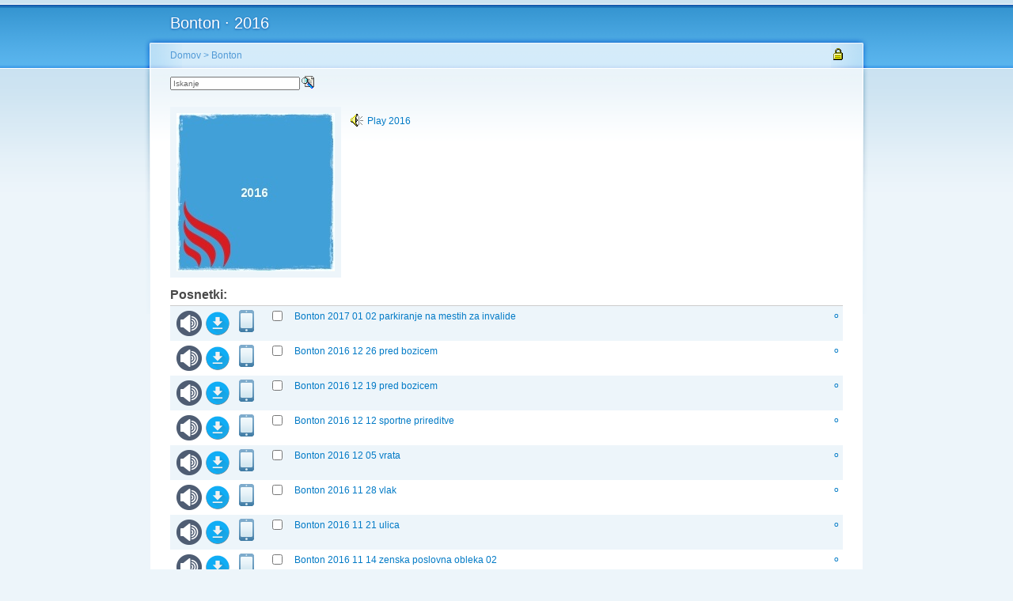

--- FILE ---
content_type: text/html
request_url: http://audio.ognjisce.si/oddaje/Bonton/2016
body_size: 5901
content:
<!DOCTYPE html PUBLIC "-//W3C//DTD XHTML 1.0 Strict//EN" "http://www.w3.org/TR/xhtml1/DTD/xhtml1-strict.dtd"><html xmlns="http://www.w3.org/1999/xhtml" xml:lang="en" lang="en"><head><title>Bonton &middot; 2016</title><meta http-equiv="Content-Type" content="text/html; charset=UTF-8" /><link rel="shortcut icon" href="/zina//themes/zinaGarland/zina.ico" type="image/x-icon" /><link rel="stylesheet" href="/zina//themes/zinaGarland/index.css" type="text/css" /><!--[if lt IE 7]><link type="text/css" rel="stylesheet" media="all" href="/zina//themes/zinaGarland/fix-ie.css" /><![endif]--><link rel="stylesheet" href="/zina//extras/jquery.autocomplete.css" type="text/css" />
<link rel="stylesheet" href="/zina//themes/zinaGarland/common.css" type="text/css" />
<script type="text/javascript" src="/zina//zina.js"></script>
<script type="text/javascript" src="/zina//extras/jquery.js"></script>
<script type="text/javascript" src="/zina//extras/jquery.autocomplete.pack.js"></script>
<script type="text/javascript">
<!--//--><![CDATA[//><!--
jQuery(document).ready(function($){function zinaSearchItem(row){var output='<div class="zina-live-search">';if(row[6]!=""){output+=row[6];}output+='<p>'+row[0]+'<br><span class="ac_results-sub">';if(row[2]!=''){output+=row[2]+"<br>";}output+=row[1];if(row[5]!='')output+=' | '+row[5];return output+="</span></p></div>";}$("#remotesearch").autocomplete("/oddaje/?l=53",{max:12,minChars:3,selectFirst:false,scroll:false,cacheLength:0,width:350,formatItem:zinaSearchItem});$("#remotesearch").result(function(event,data,formatted){if(data){$("input#searchtype").val(data[1]);$("input#searchid").val(data[3]);$("img.icon-search-play").css("display","inline");}});$("form#zinasearch").submit(function(){searchClear=true;});$('a.zinamp').click(function(){var href=this.href;zinampWindow(href);return false;});});var searchClear=true;function zinaClearSearch(e){if(searchClear){e.value="";document.forms.zinasearch.searchid.value="";searchClear=false;}}function zinampSelect(form, url){var href = url+"&"+jQuery(form).serialize();zinampWindow(href);}function zinampSelectPost(form, url){jQuery.ajax({type:"POST",cache:false,url:url+"&store",data:jQuery(form).serialize(),success:function(data,textStatus){zinampWindow(data);}});}function zinampWindow(href){zinamp_playlist=encodeURIComponent(href);if (window.zwin&&!zwin.closed){zwin.document.zinamp.addPlaylist(encodeURIComponent(href));}else{var winsize=(zina_cookie("zinamp_window"))?","+zina_cookie("zinamp_window"):"";zwin=window.open("","zinamp","width=254,height=370,status=no,toolbar=no,scrollbars=no"+winsize);zwin.location="http://audio.ognjisce.si/oddaje/?l=55";}}
//--><!]]>
</script></head><body><div id="header-region" class="clear-block"></div><div id="wrapper"><div id="container" class="clear-block"><div id="header"><h1>Bonton &middot; 2016</h1><div class="header-right"><span class="title_details"></span></div></div><div id="center"><div class="right-corner"><div class="left-corner"><div class="breadcrumb"><a href="/oddaje/">Domov</a> &gt;&nbsp;<a href="/oddaje/Bonton">Bonton</a></div><div class="breadcrumb-right"><a href="/oddaje/Bonton/2016?l=9"><img src="/zina//themes/zinaGarland/icons/login.gif" alt="Vstopi" title="Vstopi"  class="icon"/></a></div><div id="zina" class="clear-block"><div class="subheader clear-block"><div class="subheader-left"><div class="search-form"><form method="post" id="zinasearch" action="/oddaje/?l=4"><div><input name="searchterm" type="text" size="25" value="Iskanje" id="remotesearch" onclick="zinaClearSearch(this);" /><input name="searchtype" type="hidden" id="searchtype" /><input name="searchid" type="hidden" id="searchid" /><a href="javascript:zinaSubmit('zinasearch','m=browse');"><img src="/zina//themes/zinaGarland/icons/more.gif" alt="Vec..." title="Vec..."  class="icon"/></a><a href="javascript:zinaSubmit('zinasearch','m=play');"><img src="/zina//themes/zinaGarland/icons/play.gif" alt="Predvajaj" title="Predvajaj" style="display:none;" class="icon icon-search-play"/></a><input type="hidden" name="token" value="8a0f6b79a216264c8ee43d7fbc5e38a0"/></div></form></div></div><div class="subheader-right"></div></div><div id="zina_messages"></div><div class="section"><div class="directory-image"><img src="/oddaje/Bonton/2016?l=7&amp;it=dir" alt="Bonton Â· 2016" title="Bonton Â· 2016"/></div><p class="dir-opts"><a href="/oddaje/Bonton/2016?l=8&amp;m=0" class="zinamp"><img src="/zina//themes/zinaGarland/icons/play.gif" alt="Predvajaj" title="Predvajaj"  class="icon"/></a> <a href="/oddaje/Bonton/2016?l=8&amp;m=0" class="zinamp">Play 2016</a></p></div><div class="section"><h3>Posnetki:</h3><form method="post" id="zinasongsform" action="/oddaje/Bonton/2016"><div><table cellpadding="5" cellspacing="0" width="100%"><tr class="row0" valign="top"><td class="song0 nowrap"><a href="/oddaje/Bonton/2016/Bonton_2017_01_02_parkiranje_na_mestih_za_invalide.mp3?l=8&amp;m=1"  class="zinamp"><img src="/zina//themes/zinaGarland/icons/play.png" alt="Predvajaj" title="Predvajaj"  class="icon"/></a><a href="/oddaje/Bonton/2016/Bonton_2017_01_02_parkiranje_na_mestih_za_invalide.mp3?l=12"><img src="/zina//themes/zinaGarland/icons/download.png" alt="Prenesi k sebi" title="Prenesi k sebi"  class="icon"/></a>   <a href="/p/?omp=/json/?f=/oddaje/Bonton/2016/Bonton_2017_01_02_parkiranje_na_mestih_za_invalide.mp3"><img src="http://audio.ognjisce.si/zina//themes/zinaGarland/icons/mobile.png" alt="Mobilne naprave" /></a></td><td class="song0 nowrap"><input type="checkbox" name="mp3s[]" value="Bonton/2016/Bonton_2017_01_02_parkiranje_na_mestih_za_invalide.mp3"/></td><td class="song0 fullwidth" valign="top"><a href="/oddaje/Bonton/2016/Bonton_2017_01_02_parkiranje_na_mestih_za_invalide.mp3?l=8&amp;m=1"  class="zinamp">Bonton 2017 01 02 parkiranje na mestih za invalide</a></td><td align="right" class="song_info0 nowrap" valign="top">&nbsp;</td><td align="right" class="song_info0 nowrap" valign="top">&nbsp;</td><td align="right" class="song_info0 nowrap" valign="top">&nbsp;</td><td align="right" class="song_info0 nowrap" valign="top"></td><td align="right" class="song_info0 nowrap" valign="top"></td><td align="right" class="song_info0 nowrap" valign="top"></td><td align="right" class="song_info0 nowrap" valign="top">&nbsp;   <a href="/oddaje/Bonton/2016/Bonton_2017_01_02_parkiranje_na_mestih_za_invalide.mp3">o</a></td></tr>
<tr class="row1" valign="top"><td class="song1 nowrap"><a href="/oddaje/Bonton/2016/Bonton_2016_12_26_pred_bozicem.mp3?l=8&amp;m=1"  class="zinamp"><img src="/zina//themes/zinaGarland/icons/play.png" alt="Predvajaj" title="Predvajaj"  class="icon"/></a><a href="/oddaje/Bonton/2016/Bonton_2016_12_26_pred_bozicem.mp3?l=12"><img src="/zina//themes/zinaGarland/icons/download.png" alt="Prenesi k sebi" title="Prenesi k sebi"  class="icon"/></a>   <a href="/p/?omp=/json/?f=/oddaje/Bonton/2016/Bonton_2016_12_26_pred_bozicem.mp3"><img src="http://audio.ognjisce.si/zina//themes/zinaGarland/icons/mobile.png" alt="Mobilne naprave" /></a></td><td class="song1 nowrap"><input type="checkbox" name="mp3s[]" value="Bonton/2016/Bonton_2016_12_26_pred_bozicem.mp3"/></td><td class="song1 fullwidth" valign="top"><a href="/oddaje/Bonton/2016/Bonton_2016_12_26_pred_bozicem.mp3?l=8&amp;m=1"  class="zinamp">Bonton 2016 12 26 pred bozicem</a></td><td align="right" class="song_info1 nowrap" valign="top">&nbsp;</td><td align="right" class="song_info1 nowrap" valign="top">&nbsp;</td><td align="right" class="song_info1 nowrap" valign="top">&nbsp;</td><td align="right" class="song_info1 nowrap" valign="top"></td><td align="right" class="song_info1 nowrap" valign="top"></td><td align="right" class="song_info1 nowrap" valign="top"></td><td align="right" class="song_info1 nowrap" valign="top">&nbsp;   <a href="/oddaje/Bonton/2016/Bonton_2016_12_26_pred_bozicem.mp3">o</a></td></tr>
<tr class="row0" valign="top"><td class="song0 nowrap"><a href="/oddaje/Bonton/2016/Bonton_2016_12_19_pred_bozicem.mp3?l=8&amp;m=1"  class="zinamp"><img src="/zina//themes/zinaGarland/icons/play.png" alt="Predvajaj" title="Predvajaj"  class="icon"/></a><a href="/oddaje/Bonton/2016/Bonton_2016_12_19_pred_bozicem.mp3?l=12"><img src="/zina//themes/zinaGarland/icons/download.png" alt="Prenesi k sebi" title="Prenesi k sebi"  class="icon"/></a>   <a href="/p/?omp=/json/?f=/oddaje/Bonton/2016/Bonton_2016_12_19_pred_bozicem.mp3"><img src="http://audio.ognjisce.si/zina//themes/zinaGarland/icons/mobile.png" alt="Mobilne naprave" /></a></td><td class="song0 nowrap"><input type="checkbox" name="mp3s[]" value="Bonton/2016/Bonton_2016_12_19_pred_bozicem.mp3"/></td><td class="song0 fullwidth" valign="top"><a href="/oddaje/Bonton/2016/Bonton_2016_12_19_pred_bozicem.mp3?l=8&amp;m=1"  class="zinamp">Bonton 2016 12 19 pred bozicem</a></td><td align="right" class="song_info0 nowrap" valign="top">&nbsp;</td><td align="right" class="song_info0 nowrap" valign="top">&nbsp;</td><td align="right" class="song_info0 nowrap" valign="top">&nbsp;</td><td align="right" class="song_info0 nowrap" valign="top"></td><td align="right" class="song_info0 nowrap" valign="top"></td><td align="right" class="song_info0 nowrap" valign="top"></td><td align="right" class="song_info0 nowrap" valign="top">&nbsp;   <a href="/oddaje/Bonton/2016/Bonton_2016_12_19_pred_bozicem.mp3">o</a></td></tr>
<tr class="row1" valign="top"><td class="song1 nowrap"><a href="/oddaje/Bonton/2016/Bonton_2016_12_12_sportne_prireditve.mp3?l=8&amp;m=1"  class="zinamp"><img src="/zina//themes/zinaGarland/icons/play.png" alt="Predvajaj" title="Predvajaj"  class="icon"/></a><a href="/oddaje/Bonton/2016/Bonton_2016_12_12_sportne_prireditve.mp3?l=12"><img src="/zina//themes/zinaGarland/icons/download.png" alt="Prenesi k sebi" title="Prenesi k sebi"  class="icon"/></a>   <a href="/p/?omp=/json/?f=/oddaje/Bonton/2016/Bonton_2016_12_12_sportne_prireditve.mp3"><img src="http://audio.ognjisce.si/zina//themes/zinaGarland/icons/mobile.png" alt="Mobilne naprave" /></a></td><td class="song1 nowrap"><input type="checkbox" name="mp3s[]" value="Bonton/2016/Bonton_2016_12_12_sportne_prireditve.mp3"/></td><td class="song1 fullwidth" valign="top"><a href="/oddaje/Bonton/2016/Bonton_2016_12_12_sportne_prireditve.mp3?l=8&amp;m=1"  class="zinamp">Bonton 2016 12 12 sportne prireditve</a></td><td align="right" class="song_info1 nowrap" valign="top">&nbsp;</td><td align="right" class="song_info1 nowrap" valign="top">&nbsp;</td><td align="right" class="song_info1 nowrap" valign="top">&nbsp;</td><td align="right" class="song_info1 nowrap" valign="top"></td><td align="right" class="song_info1 nowrap" valign="top"></td><td align="right" class="song_info1 nowrap" valign="top"></td><td align="right" class="song_info1 nowrap" valign="top">&nbsp;   <a href="/oddaje/Bonton/2016/Bonton_2016_12_12_sportne_prireditve.mp3">o</a></td></tr>
<tr class="row0" valign="top"><td class="song0 nowrap"><a href="/oddaje/Bonton/2016/Bonton_2016_12_05_vrata.mp3?l=8&amp;m=1"  class="zinamp"><img src="/zina//themes/zinaGarland/icons/play.png" alt="Predvajaj" title="Predvajaj"  class="icon"/></a><a href="/oddaje/Bonton/2016/Bonton_2016_12_05_vrata.mp3?l=12"><img src="/zina//themes/zinaGarland/icons/download.png" alt="Prenesi k sebi" title="Prenesi k sebi"  class="icon"/></a>   <a href="/p/?omp=/json/?f=/oddaje/Bonton/2016/Bonton_2016_12_05_vrata.mp3"><img src="http://audio.ognjisce.si/zina//themes/zinaGarland/icons/mobile.png" alt="Mobilne naprave" /></a></td><td class="song0 nowrap"><input type="checkbox" name="mp3s[]" value="Bonton/2016/Bonton_2016_12_05_vrata.mp3"/></td><td class="song0 fullwidth" valign="top"><a href="/oddaje/Bonton/2016/Bonton_2016_12_05_vrata.mp3?l=8&amp;m=1"  class="zinamp">Bonton 2016 12 05 vrata</a></td><td align="right" class="song_info0 nowrap" valign="top">&nbsp;</td><td align="right" class="song_info0 nowrap" valign="top">&nbsp;</td><td align="right" class="song_info0 nowrap" valign="top">&nbsp;</td><td align="right" class="song_info0 nowrap" valign="top"></td><td align="right" class="song_info0 nowrap" valign="top"></td><td align="right" class="song_info0 nowrap" valign="top"></td><td align="right" class="song_info0 nowrap" valign="top">&nbsp;   <a href="/oddaje/Bonton/2016/Bonton_2016_12_05_vrata.mp3">o</a></td></tr>
<tr class="row1" valign="top"><td class="song1 nowrap"><a href="/oddaje/Bonton/2016/Bonton_2016_11_28_vlak.mp3?l=8&amp;m=1"  class="zinamp"><img src="/zina//themes/zinaGarland/icons/play.png" alt="Predvajaj" title="Predvajaj"  class="icon"/></a><a href="/oddaje/Bonton/2016/Bonton_2016_11_28_vlak.mp3?l=12"><img src="/zina//themes/zinaGarland/icons/download.png" alt="Prenesi k sebi" title="Prenesi k sebi"  class="icon"/></a>   <a href="/p/?omp=/json/?f=/oddaje/Bonton/2016/Bonton_2016_11_28_vlak.mp3"><img src="http://audio.ognjisce.si/zina//themes/zinaGarland/icons/mobile.png" alt="Mobilne naprave" /></a></td><td class="song1 nowrap"><input type="checkbox" name="mp3s[]" value="Bonton/2016/Bonton_2016_11_28_vlak.mp3"/></td><td class="song1 fullwidth" valign="top"><a href="/oddaje/Bonton/2016/Bonton_2016_11_28_vlak.mp3?l=8&amp;m=1"  class="zinamp">Bonton 2016 11 28 vlak</a></td><td align="right" class="song_info1 nowrap" valign="top">&nbsp;</td><td align="right" class="song_info1 nowrap" valign="top">&nbsp;</td><td align="right" class="song_info1 nowrap" valign="top">&nbsp;</td><td align="right" class="song_info1 nowrap" valign="top"></td><td align="right" class="song_info1 nowrap" valign="top"></td><td align="right" class="song_info1 nowrap" valign="top"></td><td align="right" class="song_info1 nowrap" valign="top">&nbsp;   <a href="/oddaje/Bonton/2016/Bonton_2016_11_28_vlak.mp3">o</a></td></tr>
<tr class="row0" valign="top"><td class="song0 nowrap"><a href="/oddaje/Bonton/2016/Bonton_2016_11_21_ulica.mp3?l=8&amp;m=1"  class="zinamp"><img src="/zina//themes/zinaGarland/icons/play.png" alt="Predvajaj" title="Predvajaj"  class="icon"/></a><a href="/oddaje/Bonton/2016/Bonton_2016_11_21_ulica.mp3?l=12"><img src="/zina//themes/zinaGarland/icons/download.png" alt="Prenesi k sebi" title="Prenesi k sebi"  class="icon"/></a>   <a href="/p/?omp=/json/?f=/oddaje/Bonton/2016/Bonton_2016_11_21_ulica.mp3"><img src="http://audio.ognjisce.si/zina//themes/zinaGarland/icons/mobile.png" alt="Mobilne naprave" /></a></td><td class="song0 nowrap"><input type="checkbox" name="mp3s[]" value="Bonton/2016/Bonton_2016_11_21_ulica.mp3"/></td><td class="song0 fullwidth" valign="top"><a href="/oddaje/Bonton/2016/Bonton_2016_11_21_ulica.mp3?l=8&amp;m=1"  class="zinamp">Bonton 2016 11 21 ulica</a></td><td align="right" class="song_info0 nowrap" valign="top">&nbsp;</td><td align="right" class="song_info0 nowrap" valign="top">&nbsp;</td><td align="right" class="song_info0 nowrap" valign="top">&nbsp;</td><td align="right" class="song_info0 nowrap" valign="top"></td><td align="right" class="song_info0 nowrap" valign="top"></td><td align="right" class="song_info0 nowrap" valign="top"></td><td align="right" class="song_info0 nowrap" valign="top">&nbsp;   <a href="/oddaje/Bonton/2016/Bonton_2016_11_21_ulica.mp3">o</a></td></tr>
<tr class="row1" valign="top"><td class="song1 nowrap"><a href="/oddaje/Bonton/2016/Bonton_2016_11_14_zenska_poslovna_obleka_02.mp3?l=8&amp;m=1"  class="zinamp"><img src="/zina//themes/zinaGarland/icons/play.png" alt="Predvajaj" title="Predvajaj"  class="icon"/></a><a href="/oddaje/Bonton/2016/Bonton_2016_11_14_zenska_poslovna_obleka_02.mp3?l=12"><img src="/zina//themes/zinaGarland/icons/download.png" alt="Prenesi k sebi" title="Prenesi k sebi"  class="icon"/></a>   <a href="/p/?omp=/json/?f=/oddaje/Bonton/2016/Bonton_2016_11_14_zenska_poslovna_obleka_02.mp3"><img src="http://audio.ognjisce.si/zina//themes/zinaGarland/icons/mobile.png" alt="Mobilne naprave" /></a></td><td class="song1 nowrap"><input type="checkbox" name="mp3s[]" value="Bonton/2016/Bonton_2016_11_14_zenska_poslovna_obleka_02.mp3"/></td><td class="song1 fullwidth" valign="top"><a href="/oddaje/Bonton/2016/Bonton_2016_11_14_zenska_poslovna_obleka_02.mp3?l=8&amp;m=1"  class="zinamp">Bonton 2016 11 14 zenska poslovna obleka 02</a></td><td align="right" class="song_info1 nowrap" valign="top">&nbsp;</td><td align="right" class="song_info1 nowrap" valign="top">&nbsp;</td><td align="right" class="song_info1 nowrap" valign="top">&nbsp;</td><td align="right" class="song_info1 nowrap" valign="top"></td><td align="right" class="song_info1 nowrap" valign="top"></td><td align="right" class="song_info1 nowrap" valign="top"></td><td align="right" class="song_info1 nowrap" valign="top">&nbsp;   <a href="/oddaje/Bonton/2016/Bonton_2016_11_14_zenska_poslovna_obleka_02.mp3">o</a></td></tr>
<tr class="row0" valign="top"><td class="song0 nowrap"><a href="/oddaje/Bonton/2016/Bonton_2016_11_07_zenska_poslovna_obleka_01.mp3?l=8&amp;m=1"  class="zinamp"><img src="/zina//themes/zinaGarland/icons/play.png" alt="Predvajaj" title="Predvajaj"  class="icon"/></a><a href="/oddaje/Bonton/2016/Bonton_2016_11_07_zenska_poslovna_obleka_01.mp3?l=12"><img src="/zina//themes/zinaGarland/icons/download.png" alt="Prenesi k sebi" title="Prenesi k sebi"  class="icon"/></a>   <a href="/p/?omp=/json/?f=/oddaje/Bonton/2016/Bonton_2016_11_07_zenska_poslovna_obleka_01.mp3"><img src="http://audio.ognjisce.si/zina//themes/zinaGarland/icons/mobile.png" alt="Mobilne naprave" /></a></td><td class="song0 nowrap"><input type="checkbox" name="mp3s[]" value="Bonton/2016/Bonton_2016_11_07_zenska_poslovna_obleka_01.mp3"/></td><td class="song0 fullwidth" valign="top"><a href="/oddaje/Bonton/2016/Bonton_2016_11_07_zenska_poslovna_obleka_01.mp3?l=8&amp;m=1"  class="zinamp">Bonton 2016 11 07 zenska poslovna obleka 01</a></td><td align="right" class="song_info0 nowrap" valign="top">&nbsp;</td><td align="right" class="song_info0 nowrap" valign="top">&nbsp;</td><td align="right" class="song_info0 nowrap" valign="top">&nbsp;</td><td align="right" class="song_info0 nowrap" valign="top"></td><td align="right" class="song_info0 nowrap" valign="top"></td><td align="right" class="song_info0 nowrap" valign="top"></td><td align="right" class="song_info0 nowrap" valign="top">&nbsp;   <a href="/oddaje/Bonton/2016/Bonton_2016_11_07_zenska_poslovna_obleka_01.mp3">o</a></td></tr>
<tr class="row1" valign="top"><td class="song1 nowrap"><a href="/oddaje/Bonton/2016/Bonton_2016_10_31_vsi_sveti.mp3?l=8&amp;m=1"  class="zinamp"><img src="/zina//themes/zinaGarland/icons/play.png" alt="Predvajaj" title="Predvajaj"  class="icon"/></a><a href="/oddaje/Bonton/2016/Bonton_2016_10_31_vsi_sveti.mp3?l=12"><img src="/zina//themes/zinaGarland/icons/download.png" alt="Prenesi k sebi" title="Prenesi k sebi"  class="icon"/></a>   <a href="/p/?omp=/json/?f=/oddaje/Bonton/2016/Bonton_2016_10_31_vsi_sveti.mp3"><img src="http://audio.ognjisce.si/zina//themes/zinaGarland/icons/mobile.png" alt="Mobilne naprave" /></a></td><td class="song1 nowrap"><input type="checkbox" name="mp3s[]" value="Bonton/2016/Bonton_2016_10_31_vsi_sveti.mp3"/></td><td class="song1 fullwidth" valign="top"><a href="/oddaje/Bonton/2016/Bonton_2016_10_31_vsi_sveti.mp3?l=8&amp;m=1"  class="zinamp">Bonton 2016 10 31 vsi sveti</a></td><td align="right" class="song_info1 nowrap" valign="top">&nbsp;</td><td align="right" class="song_info1 nowrap" valign="top">&nbsp;</td><td align="right" class="song_info1 nowrap" valign="top">&nbsp;</td><td align="right" class="song_info1 nowrap" valign="top"></td><td align="right" class="song_info1 nowrap" valign="top"></td><td align="right" class="song_info1 nowrap" valign="top"></td><td align="right" class="song_info1 nowrap" valign="top">&nbsp;   <a href="/oddaje/Bonton/2016/Bonton_2016_10_31_vsi_sveti.mp3">o</a></td></tr>
<tr class="row0" valign="top"><td class="song0 nowrap"><a href="/oddaje/Bonton/2016/Bonton_2016_10_24_moska_poslovna_obleka_02.mp3?l=8&amp;m=1"  class="zinamp"><img src="/zina//themes/zinaGarland/icons/play.png" alt="Predvajaj" title="Predvajaj"  class="icon"/></a><a href="/oddaje/Bonton/2016/Bonton_2016_10_24_moska_poslovna_obleka_02.mp3?l=12"><img src="/zina//themes/zinaGarland/icons/download.png" alt="Prenesi k sebi" title="Prenesi k sebi"  class="icon"/></a>   <a href="/p/?omp=/json/?f=/oddaje/Bonton/2016/Bonton_2016_10_24_moska_poslovna_obleka_02.mp3"><img src="http://audio.ognjisce.si/zina//themes/zinaGarland/icons/mobile.png" alt="Mobilne naprave" /></a></td><td class="song0 nowrap"><input type="checkbox" name="mp3s[]" value="Bonton/2016/Bonton_2016_10_24_moska_poslovna_obleka_02.mp3"/></td><td class="song0 fullwidth" valign="top"><a href="/oddaje/Bonton/2016/Bonton_2016_10_24_moska_poslovna_obleka_02.mp3?l=8&amp;m=1"  class="zinamp">Bonton 2016 10 24 moska poslovna obleka 02</a></td><td align="right" class="song_info0 nowrap" valign="top">&nbsp;</td><td align="right" class="song_info0 nowrap" valign="top">&nbsp;</td><td align="right" class="song_info0 nowrap" valign="top">&nbsp;</td><td align="right" class="song_info0 nowrap" valign="top"></td><td align="right" class="song_info0 nowrap" valign="top"></td><td align="right" class="song_info0 nowrap" valign="top"></td><td align="right" class="song_info0 nowrap" valign="top">&nbsp;   <a href="/oddaje/Bonton/2016/Bonton_2016_10_24_moska_poslovna_obleka_02.mp3">o</a></td></tr>
<tr class="row1" valign="top"><td class="song1 nowrap"><a href="/oddaje/Bonton/2016/Bonton_2016_10_17_moska_poslovna_obleka_01.mp3?l=8&amp;m=1"  class="zinamp"><img src="/zina//themes/zinaGarland/icons/play.png" alt="Predvajaj" title="Predvajaj"  class="icon"/></a><a href="/oddaje/Bonton/2016/Bonton_2016_10_17_moska_poslovna_obleka_01.mp3?l=12"><img src="/zina//themes/zinaGarland/icons/download.png" alt="Prenesi k sebi" title="Prenesi k sebi"  class="icon"/></a>   <a href="/p/?omp=/json/?f=/oddaje/Bonton/2016/Bonton_2016_10_17_moska_poslovna_obleka_01.mp3"><img src="http://audio.ognjisce.si/zina//themes/zinaGarland/icons/mobile.png" alt="Mobilne naprave" /></a></td><td class="song1 nowrap"><input type="checkbox" name="mp3s[]" value="Bonton/2016/Bonton_2016_10_17_moska_poslovna_obleka_01.mp3"/></td><td class="song1 fullwidth" valign="top"><a href="/oddaje/Bonton/2016/Bonton_2016_10_17_moska_poslovna_obleka_01.mp3?l=8&amp;m=1"  class="zinamp">Bonton 2016 10 17 moska poslovna obleka 01</a></td><td align="right" class="song_info1 nowrap" valign="top">&nbsp;</td><td align="right" class="song_info1 nowrap" valign="top">&nbsp;</td><td align="right" class="song_info1 nowrap" valign="top">&nbsp;</td><td align="right" class="song_info1 nowrap" valign="top"></td><td align="right" class="song_info1 nowrap" valign="top"></td><td align="right" class="song_info1 nowrap" valign="top"></td><td align="right" class="song_info1 nowrap" valign="top">&nbsp;   <a href="/oddaje/Bonton/2016/Bonton_2016_10_17_moska_poslovna_obleka_01.mp3">o</a></td></tr>
<tr class="row0" valign="top"><td class="song0 nowrap"><a href="/oddaje/Bonton/2016/Bonton_2016_10_10_tocnost_v_poslovnem_svetu.mp3?l=8&amp;m=1"  class="zinamp"><img src="/zina//themes/zinaGarland/icons/play.png" alt="Predvajaj" title="Predvajaj"  class="icon"/></a><a href="/oddaje/Bonton/2016/Bonton_2016_10_10_tocnost_v_poslovnem_svetu.mp3?l=12"><img src="/zina//themes/zinaGarland/icons/download.png" alt="Prenesi k sebi" title="Prenesi k sebi"  class="icon"/></a>   <a href="/p/?omp=/json/?f=/oddaje/Bonton/2016/Bonton_2016_10_10_tocnost_v_poslovnem_svetu.mp3"><img src="http://audio.ognjisce.si/zina//themes/zinaGarland/icons/mobile.png" alt="Mobilne naprave" /></a></td><td class="song0 nowrap"><input type="checkbox" name="mp3s[]" value="Bonton/2016/Bonton_2016_10_10_tocnost_v_poslovnem_svetu.mp3"/></td><td class="song0 fullwidth" valign="top"><a href="/oddaje/Bonton/2016/Bonton_2016_10_10_tocnost_v_poslovnem_svetu.mp3?l=8&amp;m=1"  class="zinamp">Bonton 2016 10 10 tocnost v poslovnem svetu</a></td><td align="right" class="song_info0 nowrap" valign="top">&nbsp;</td><td align="right" class="song_info0 nowrap" valign="top">&nbsp;</td><td align="right" class="song_info0 nowrap" valign="top">&nbsp;</td><td align="right" class="song_info0 nowrap" valign="top"></td><td align="right" class="song_info0 nowrap" valign="top"></td><td align="right" class="song_info0 nowrap" valign="top"></td><td align="right" class="song_info0 nowrap" valign="top">&nbsp;   <a href="/oddaje/Bonton/2016/Bonton_2016_10_10_tocnost_v_poslovnem_svetu.mp3">o</a></td></tr>
<tr class="row1" valign="top"><td class="song1 nowrap"><a href="/oddaje/Bonton/2016/Bonton_2016_10_03_zepi.mp3?l=8&amp;m=1"  class="zinamp"><img src="/zina//themes/zinaGarland/icons/play.png" alt="Predvajaj" title="Predvajaj"  class="icon"/></a><a href="/oddaje/Bonton/2016/Bonton_2016_10_03_zepi.mp3?l=12"><img src="/zina//themes/zinaGarland/icons/download.png" alt="Prenesi k sebi" title="Prenesi k sebi"  class="icon"/></a>   <a href="/p/?omp=/json/?f=/oddaje/Bonton/2016/Bonton_2016_10_03_zepi.mp3"><img src="http://audio.ognjisce.si/zina//themes/zinaGarland/icons/mobile.png" alt="Mobilne naprave" /></a></td><td class="song1 nowrap"><input type="checkbox" name="mp3s[]" value="Bonton/2016/Bonton_2016_10_03_zepi.mp3"/></td><td class="song1 fullwidth" valign="top"><a href="/oddaje/Bonton/2016/Bonton_2016_10_03_zepi.mp3?l=8&amp;m=1"  class="zinamp">Bonton 2016 10 03 zepi</a></td><td align="right" class="song_info1 nowrap" valign="top">&nbsp;</td><td align="right" class="song_info1 nowrap" valign="top">&nbsp;</td><td align="right" class="song_info1 nowrap" valign="top">&nbsp;</td><td align="right" class="song_info1 nowrap" valign="top"></td><td align="right" class="song_info1 nowrap" valign="top"></td><td align="right" class="song_info1 nowrap" valign="top"></td><td align="right" class="song_info1 nowrap" valign="top">&nbsp;   <a href="/oddaje/Bonton/2016/Bonton_2016_10_03_zepi.mp3">o</a></td></tr>
<tr class="row0" valign="top"><td class="song0 nowrap"><a href="/oddaje/Bonton/2016/Bonton_2016_09_26_avtomobil.mp3?l=8&amp;m=1"  class="zinamp"><img src="/zina//themes/zinaGarland/icons/play.png" alt="Predvajaj" title="Predvajaj"  class="icon"/></a><a href="/oddaje/Bonton/2016/Bonton_2016_09_26_avtomobil.mp3?l=12"><img src="/zina//themes/zinaGarland/icons/download.png" alt="Prenesi k sebi" title="Prenesi k sebi"  class="icon"/></a>   <a href="/p/?omp=/json/?f=/oddaje/Bonton/2016/Bonton_2016_09_26_avtomobil.mp3"><img src="http://audio.ognjisce.si/zina//themes/zinaGarland/icons/mobile.png" alt="Mobilne naprave" /></a></td><td class="song0 nowrap"><input type="checkbox" name="mp3s[]" value="Bonton/2016/Bonton_2016_09_26_avtomobil.mp3"/></td><td class="song0 fullwidth" valign="top"><a href="/oddaje/Bonton/2016/Bonton_2016_09_26_avtomobil.mp3?l=8&amp;m=1"  class="zinamp">Bonton 2016 09 26 avtomobil</a></td><td align="right" class="song_info0 nowrap" valign="top">&nbsp;</td><td align="right" class="song_info0 nowrap" valign="top">&nbsp;</td><td align="right" class="song_info0 nowrap" valign="top">&nbsp;</td><td align="right" class="song_info0 nowrap" valign="top"></td><td align="right" class="song_info0 nowrap" valign="top"></td><td align="right" class="song_info0 nowrap" valign="top"></td><td align="right" class="song_info0 nowrap" valign="top">&nbsp;   <a href="/oddaje/Bonton/2016/Bonton_2016_09_26_avtomobil.mp3">o</a></td></tr>
<tr class="row1" valign="top"><td class="song1 nowrap"><a href="/oddaje/Bonton/2016/Bonton_2016_09_19_obiski_darila.mp3?l=8&amp;m=1"  class="zinamp"><img src="/zina//themes/zinaGarland/icons/play.png" alt="Predvajaj" title="Predvajaj"  class="icon"/></a><a href="/oddaje/Bonton/2016/Bonton_2016_09_19_obiski_darila.mp3?l=12"><img src="/zina//themes/zinaGarland/icons/download.png" alt="Prenesi k sebi" title="Prenesi k sebi"  class="icon"/></a>   <a href="/p/?omp=/json/?f=/oddaje/Bonton/2016/Bonton_2016_09_19_obiski_darila.mp3"><img src="http://audio.ognjisce.si/zina//themes/zinaGarland/icons/mobile.png" alt="Mobilne naprave" /></a></td><td class="song1 nowrap"><input type="checkbox" name="mp3s[]" value="Bonton/2016/Bonton_2016_09_19_obiski_darila.mp3"/></td><td class="song1 fullwidth" valign="top"><a href="/oddaje/Bonton/2016/Bonton_2016_09_19_obiski_darila.mp3?l=8&amp;m=1"  class="zinamp">Bonton 2016 09 19 obiski darila</a></td><td align="right" class="song_info1 nowrap" valign="top">&nbsp;</td><td align="right" class="song_info1 nowrap" valign="top">&nbsp;</td><td align="right" class="song_info1 nowrap" valign="top">&nbsp;</td><td align="right" class="song_info1 nowrap" valign="top"></td><td align="right" class="song_info1 nowrap" valign="top"></td><td align="right" class="song_info1 nowrap" valign="top"></td><td align="right" class="song_info1 nowrap" valign="top">&nbsp;   <a href="/oddaje/Bonton/2016/Bonton_2016_09_19_obiski_darila.mp3">o</a></td></tr>
<tr class="row0" valign="top"><td class="song0 nowrap"><a href="/oddaje/Bonton/2016/Bonton_2016_09_12_turisticni_delavci.mp3?l=8&amp;m=1"  class="zinamp"><img src="/zina//themes/zinaGarland/icons/play.png" alt="Predvajaj" title="Predvajaj"  class="icon"/></a><a href="/oddaje/Bonton/2016/Bonton_2016_09_12_turisticni_delavci.mp3?l=12"><img src="/zina//themes/zinaGarland/icons/download.png" alt="Prenesi k sebi" title="Prenesi k sebi"  class="icon"/></a>   <a href="/p/?omp=/json/?f=/oddaje/Bonton/2016/Bonton_2016_09_12_turisticni_delavci.mp3"><img src="http://audio.ognjisce.si/zina//themes/zinaGarland/icons/mobile.png" alt="Mobilne naprave" /></a></td><td class="song0 nowrap"><input type="checkbox" name="mp3s[]" value="Bonton/2016/Bonton_2016_09_12_turisticni_delavci.mp3"/></td><td class="song0 fullwidth" valign="top"><a href="/oddaje/Bonton/2016/Bonton_2016_09_12_turisticni_delavci.mp3?l=8&amp;m=1"  class="zinamp">Bonton 2016 09 12 turisticni delavci</a></td><td align="right" class="song_info0 nowrap" valign="top">&nbsp;</td><td align="right" class="song_info0 nowrap" valign="top">&nbsp;</td><td align="right" class="song_info0 nowrap" valign="top">&nbsp;</td><td align="right" class="song_info0 nowrap" valign="top"></td><td align="right" class="song_info0 nowrap" valign="top"></td><td align="right" class="song_info0 nowrap" valign="top"></td><td align="right" class="song_info0 nowrap" valign="top">&nbsp;   <a href="/oddaje/Bonton/2016/Bonton_2016_09_12_turisticni_delavci.mp3">o</a></td></tr>
<tr class="row1" valign="top"><td class="song1 nowrap"><a href="/oddaje/Bonton/2016/Bonton_2016_09_05_potenje_zobotrebci.mp3?l=8&amp;m=1"  class="zinamp"><img src="/zina//themes/zinaGarland/icons/play.png" alt="Predvajaj" title="Predvajaj"  class="icon"/></a><a href="/oddaje/Bonton/2016/Bonton_2016_09_05_potenje_zobotrebci.mp3?l=12"><img src="/zina//themes/zinaGarland/icons/download.png" alt="Prenesi k sebi" title="Prenesi k sebi"  class="icon"/></a>   <a href="/p/?omp=/json/?f=/oddaje/Bonton/2016/Bonton_2016_09_05_potenje_zobotrebci.mp3"><img src="http://audio.ognjisce.si/zina//themes/zinaGarland/icons/mobile.png" alt="Mobilne naprave" /></a></td><td class="song1 nowrap"><input type="checkbox" name="mp3s[]" value="Bonton/2016/Bonton_2016_09_05_potenje_zobotrebci.mp3"/></td><td class="song1 fullwidth" valign="top"><a href="/oddaje/Bonton/2016/Bonton_2016_09_05_potenje_zobotrebci.mp3?l=8&amp;m=1"  class="zinamp">Bonton 2016 09 05 potenje zobotrebci</a></td><td align="right" class="song_info1 nowrap" valign="top">&nbsp;</td><td align="right" class="song_info1 nowrap" valign="top">&nbsp;</td><td align="right" class="song_info1 nowrap" valign="top">&nbsp;</td><td align="right" class="song_info1 nowrap" valign="top"></td><td align="right" class="song_info1 nowrap" valign="top"></td><td align="right" class="song_info1 nowrap" valign="top"></td><td align="right" class="song_info1 nowrap" valign="top">&nbsp;   <a href="/oddaje/Bonton/2016/Bonton_2016_09_05_potenje_zobotrebci.mp3">o</a></td></tr>
<tr class="row0" valign="top"><td class="song0 nowrap"><a href="/oddaje/Bonton/2016/Bonton_2016_08_29_poletje_dopust.mp3?l=8&amp;m=1"  class="zinamp"><img src="/zina//themes/zinaGarland/icons/play.png" alt="Predvajaj" title="Predvajaj"  class="icon"/></a><a href="/oddaje/Bonton/2016/Bonton_2016_08_29_poletje_dopust.mp3?l=12"><img src="/zina//themes/zinaGarland/icons/download.png" alt="Prenesi k sebi" title="Prenesi k sebi"  class="icon"/></a>   <a href="/p/?omp=/json/?f=/oddaje/Bonton/2016/Bonton_2016_08_29_poletje_dopust.mp3"><img src="http://audio.ognjisce.si/zina//themes/zinaGarland/icons/mobile.png" alt="Mobilne naprave" /></a></td><td class="song0 nowrap"><input type="checkbox" name="mp3s[]" value="Bonton/2016/Bonton_2016_08_29_poletje_dopust.mp3"/></td><td class="song0 fullwidth" valign="top"><a href="/oddaje/Bonton/2016/Bonton_2016_08_29_poletje_dopust.mp3?l=8&amp;m=1"  class="zinamp">Bonton 2016 08 29 poletje dopust</a></td><td align="right" class="song_info0 nowrap" valign="top">&nbsp;</td><td align="right" class="song_info0 nowrap" valign="top">&nbsp;</td><td align="right" class="song_info0 nowrap" valign="top">&nbsp;</td><td align="right" class="song_info0 nowrap" valign="top"></td><td align="right" class="song_info0 nowrap" valign="top"></td><td align="right" class="song_info0 nowrap" valign="top"></td><td align="right" class="song_info0 nowrap" valign="top">&nbsp;   <a href="/oddaje/Bonton/2016/Bonton_2016_08_29_poletje_dopust.mp3">o</a></td></tr>
<tr class="row1" valign="top"><td class="song1 nowrap"><a href="/oddaje/Bonton/2016/Bonton_2016_08_22_opazanja_na_dopustu.mp3?l=8&amp;m=1"  class="zinamp"><img src="/zina//themes/zinaGarland/icons/play.png" alt="Predvajaj" title="Predvajaj"  class="icon"/></a><a href="/oddaje/Bonton/2016/Bonton_2016_08_22_opazanja_na_dopustu.mp3?l=12"><img src="/zina//themes/zinaGarland/icons/download.png" alt="Prenesi k sebi" title="Prenesi k sebi"  class="icon"/></a>   <a href="/p/?omp=/json/?f=/oddaje/Bonton/2016/Bonton_2016_08_22_opazanja_na_dopustu.mp3"><img src="http://audio.ognjisce.si/zina//themes/zinaGarland/icons/mobile.png" alt="Mobilne naprave" /></a></td><td class="song1 nowrap"><input type="checkbox" name="mp3s[]" value="Bonton/2016/Bonton_2016_08_22_opazanja_na_dopustu.mp3"/></td><td class="song1 fullwidth" valign="top"><a href="/oddaje/Bonton/2016/Bonton_2016_08_22_opazanja_na_dopustu.mp3?l=8&amp;m=1"  class="zinamp">Bonton 2016 08 22 opazanja na dopustu</a></td><td align="right" class="song_info1 nowrap" valign="top">&nbsp;</td><td align="right" class="song_info1 nowrap" valign="top">&nbsp;</td><td align="right" class="song_info1 nowrap" valign="top">&nbsp;</td><td align="right" class="song_info1 nowrap" valign="top"></td><td align="right" class="song_info1 nowrap" valign="top"></td><td align="right" class="song_info1 nowrap" valign="top"></td><td align="right" class="song_info1 nowrap" valign="top">&nbsp;   <a href="/oddaje/Bonton/2016/Bonton_2016_08_22_opazanja_na_dopustu.mp3">o</a></td></tr>
<tr class="row0" valign="top"><td class="song0 nowrap"><a href="/oddaje/Bonton/2016/Bonton_2016_08_15_koktajli.mp3?l=8&amp;m=1"  class="zinamp"><img src="/zina//themes/zinaGarland/icons/play.png" alt="Predvajaj" title="Predvajaj"  class="icon"/></a><a href="/oddaje/Bonton/2016/Bonton_2016_08_15_koktajli.mp3?l=12"><img src="/zina//themes/zinaGarland/icons/download.png" alt="Prenesi k sebi" title="Prenesi k sebi"  class="icon"/></a>   <a href="/p/?omp=/json/?f=/oddaje/Bonton/2016/Bonton_2016_08_15_koktajli.mp3"><img src="http://audio.ognjisce.si/zina//themes/zinaGarland/icons/mobile.png" alt="Mobilne naprave" /></a></td><td class="song0 nowrap"><input type="checkbox" name="mp3s[]" value="Bonton/2016/Bonton_2016_08_15_koktajli.mp3"/></td><td class="song0 fullwidth" valign="top"><a href="/oddaje/Bonton/2016/Bonton_2016_08_15_koktajli.mp3?l=8&amp;m=1"  class="zinamp">Bonton 2016 08 15 koktajli</a></td><td align="right" class="song_info0 nowrap" valign="top">&nbsp;</td><td align="right" class="song_info0 nowrap" valign="top">&nbsp;</td><td align="right" class="song_info0 nowrap" valign="top">&nbsp;</td><td align="right" class="song_info0 nowrap" valign="top"></td><td align="right" class="song_info0 nowrap" valign="top"></td><td align="right" class="song_info0 nowrap" valign="top"></td><td align="right" class="song_info0 nowrap" valign="top">&nbsp;   <a href="/oddaje/Bonton/2016/Bonton_2016_08_15_koktajli.mp3">o</a></td></tr>
<tr class="row1" valign="top"><td class="song1 nowrap"><a href="/oddaje/Bonton/2016/Bonton_2016_08_08_poletna_oblacila.mp3?l=8&amp;m=1"  class="zinamp"><img src="/zina//themes/zinaGarland/icons/play.png" alt="Predvajaj" title="Predvajaj"  class="icon"/></a><a href="/oddaje/Bonton/2016/Bonton_2016_08_08_poletna_oblacila.mp3?l=12"><img src="/zina//themes/zinaGarland/icons/download.png" alt="Prenesi k sebi" title="Prenesi k sebi"  class="icon"/></a>   <a href="/p/?omp=/json/?f=/oddaje/Bonton/2016/Bonton_2016_08_08_poletna_oblacila.mp3"><img src="http://audio.ognjisce.si/zina//themes/zinaGarland/icons/mobile.png" alt="Mobilne naprave" /></a></td><td class="song1 nowrap"><input type="checkbox" name="mp3s[]" value="Bonton/2016/Bonton_2016_08_08_poletna_oblacila.mp3"/></td><td class="song1 fullwidth" valign="top"><a href="/oddaje/Bonton/2016/Bonton_2016_08_08_poletna_oblacila.mp3?l=8&amp;m=1"  class="zinamp">Bonton 2016 08 08 poletna oblacila</a></td><td align="right" class="song_info1 nowrap" valign="top">&nbsp;</td><td align="right" class="song_info1 nowrap" valign="top">&nbsp;</td><td align="right" class="song_info1 nowrap" valign="top">&nbsp;</td><td align="right" class="song_info1 nowrap" valign="top"></td><td align="right" class="song_info1 nowrap" valign="top"></td><td align="right" class="song_info1 nowrap" valign="top"></td><td align="right" class="song_info1 nowrap" valign="top">&nbsp;   <a href="/oddaje/Bonton/2016/Bonton_2016_08_08_poletna_oblacila.mp3">o</a></td></tr>
<tr class="row0" valign="top"><td class="song0 nowrap"><a href="/oddaje/Bonton/2016/Bonton_2016_08_01_bolnisnice_poleti.mp3?l=8&amp;m=1"  class="zinamp"><img src="/zina//themes/zinaGarland/icons/play.png" alt="Predvajaj" title="Predvajaj"  class="icon"/></a><a href="/oddaje/Bonton/2016/Bonton_2016_08_01_bolnisnice_poleti.mp3?l=12"><img src="/zina//themes/zinaGarland/icons/download.png" alt="Prenesi k sebi" title="Prenesi k sebi"  class="icon"/></a>   <a href="/p/?omp=/json/?f=/oddaje/Bonton/2016/Bonton_2016_08_01_bolnisnice_poleti.mp3"><img src="http://audio.ognjisce.si/zina//themes/zinaGarland/icons/mobile.png" alt="Mobilne naprave" /></a></td><td class="song0 nowrap"><input type="checkbox" name="mp3s[]" value="Bonton/2016/Bonton_2016_08_01_bolnisnice_poleti.mp3"/></td><td class="song0 fullwidth" valign="top"><a href="/oddaje/Bonton/2016/Bonton_2016_08_01_bolnisnice_poleti.mp3?l=8&amp;m=1"  class="zinamp">Bonton 2016 08 01 bolnisnice poleti</a></td><td align="right" class="song_info0 nowrap" valign="top">&nbsp;</td><td align="right" class="song_info0 nowrap" valign="top">&nbsp;</td><td align="right" class="song_info0 nowrap" valign="top">&nbsp;</td><td align="right" class="song_info0 nowrap" valign="top"></td><td align="right" class="song_info0 nowrap" valign="top"></td><td align="right" class="song_info0 nowrap" valign="top"></td><td align="right" class="song_info0 nowrap" valign="top">&nbsp;   <a href="/oddaje/Bonton/2016/Bonton_2016_08_01_bolnisnice_poleti.mp3">o</a></td></tr>
<tr class="row1" valign="top"><td class="song1 nowrap"><a href="/oddaje/Bonton/2016/Bonton_2016_07_25_kopalisca.mp3?l=8&amp;m=1"  class="zinamp"><img src="/zina//themes/zinaGarland/icons/play.png" alt="Predvajaj" title="Predvajaj"  class="icon"/></a><a href="/oddaje/Bonton/2016/Bonton_2016_07_25_kopalisca.mp3?l=12"><img src="/zina//themes/zinaGarland/icons/download.png" alt="Prenesi k sebi" title="Prenesi k sebi"  class="icon"/></a>   <a href="/p/?omp=/json/?f=/oddaje/Bonton/2016/Bonton_2016_07_25_kopalisca.mp3"><img src="http://audio.ognjisce.si/zina//themes/zinaGarland/icons/mobile.png" alt="Mobilne naprave" /></a></td><td class="song1 nowrap"><input type="checkbox" name="mp3s[]" value="Bonton/2016/Bonton_2016_07_25_kopalisca.mp3"/></td><td class="song1 fullwidth" valign="top"><a href="/oddaje/Bonton/2016/Bonton_2016_07_25_kopalisca.mp3?l=8&amp;m=1"  class="zinamp">Bonton 2016 07 25 kopalisca</a></td><td align="right" class="song_info1 nowrap" valign="top">&nbsp;</td><td align="right" class="song_info1 nowrap" valign="top">&nbsp;</td><td align="right" class="song_info1 nowrap" valign="top">&nbsp;</td><td align="right" class="song_info1 nowrap" valign="top"></td><td align="right" class="song_info1 nowrap" valign="top"></td><td align="right" class="song_info1 nowrap" valign="top"></td><td align="right" class="song_info1 nowrap" valign="top">&nbsp;   <a href="/oddaje/Bonton/2016/Bonton_2016_07_25_kopalisca.mp3">o</a></td></tr>
<tr class="row0" valign="top"><td class="song0 nowrap"><a href="/oddaje/Bonton/2016/Bonton_2016_07_18_aplavzi.mp3?l=8&amp;m=1"  class="zinamp"><img src="/zina//themes/zinaGarland/icons/play.png" alt="Predvajaj" title="Predvajaj"  class="icon"/></a><a href="/oddaje/Bonton/2016/Bonton_2016_07_18_aplavzi.mp3?l=12"><img src="/zina//themes/zinaGarland/icons/download.png" alt="Prenesi k sebi" title="Prenesi k sebi"  class="icon"/></a>   <a href="/p/?omp=/json/?f=/oddaje/Bonton/2016/Bonton_2016_07_18_aplavzi.mp3"><img src="http://audio.ognjisce.si/zina//themes/zinaGarland/icons/mobile.png" alt="Mobilne naprave" /></a></td><td class="song0 nowrap"><input type="checkbox" name="mp3s[]" value="Bonton/2016/Bonton_2016_07_18_aplavzi.mp3"/></td><td class="song0 fullwidth" valign="top"><a href="/oddaje/Bonton/2016/Bonton_2016_07_18_aplavzi.mp3?l=8&amp;m=1"  class="zinamp">Bonton 2016 07 18 aplavzi</a></td><td align="right" class="song_info0 nowrap" valign="top">&nbsp;</td><td align="right" class="song_info0 nowrap" valign="top">&nbsp;</td><td align="right" class="song_info0 nowrap" valign="top">&nbsp;</td><td align="right" class="song_info0 nowrap" valign="top"></td><td align="right" class="song_info0 nowrap" valign="top"></td><td align="right" class="song_info0 nowrap" valign="top"></td><td align="right" class="song_info0 nowrap" valign="top">&nbsp;   <a href="/oddaje/Bonton/2016/Bonton_2016_07_18_aplavzi.mp3">o</a></td></tr>
<tr class="row1" valign="top"><td class="song1 nowrap"><a href="/oddaje/Bonton/2016/Bonton_2016_07_11_preklinjanje.mp3?l=8&amp;m=1"  class="zinamp"><img src="/zina//themes/zinaGarland/icons/play.png" alt="Predvajaj" title="Predvajaj"  class="icon"/></a><a href="/oddaje/Bonton/2016/Bonton_2016_07_11_preklinjanje.mp3?l=12"><img src="/zina//themes/zinaGarland/icons/download.png" alt="Prenesi k sebi" title="Prenesi k sebi"  class="icon"/></a>   <a href="/p/?omp=/json/?f=/oddaje/Bonton/2016/Bonton_2016_07_11_preklinjanje.mp3"><img src="http://audio.ognjisce.si/zina//themes/zinaGarland/icons/mobile.png" alt="Mobilne naprave" /></a></td><td class="song1 nowrap"><input type="checkbox" name="mp3s[]" value="Bonton/2016/Bonton_2016_07_11_preklinjanje.mp3"/></td><td class="song1 fullwidth" valign="top"><a href="/oddaje/Bonton/2016/Bonton_2016_07_11_preklinjanje.mp3?l=8&amp;m=1"  class="zinamp">Bonton 2016 07 11 preklinjanje</a></td><td align="right" class="song_info1 nowrap" valign="top">&nbsp;</td><td align="right" class="song_info1 nowrap" valign="top">&nbsp;</td><td align="right" class="song_info1 nowrap" valign="top">&nbsp;</td><td align="right" class="song_info1 nowrap" valign="top"></td><td align="right" class="song_info1 nowrap" valign="top"></td><td align="right" class="song_info1 nowrap" valign="top"></td><td align="right" class="song_info1 nowrap" valign="top">&nbsp;   <a href="/oddaje/Bonton/2016/Bonton_2016_07_11_preklinjanje.mp3">o</a></td></tr>
<tr class="row0" valign="top"><td class="song0 nowrap"><a href="/oddaje/Bonton/2016/Bonton_2016_07_04_javljanje_v_medije.mp3?l=8&amp;m=1"  class="zinamp"><img src="/zina//themes/zinaGarland/icons/play.png" alt="Predvajaj" title="Predvajaj"  class="icon"/></a><a href="/oddaje/Bonton/2016/Bonton_2016_07_04_javljanje_v_medije.mp3?l=12"><img src="/zina//themes/zinaGarland/icons/download.png" alt="Prenesi k sebi" title="Prenesi k sebi"  class="icon"/></a>   <a href="/p/?omp=/json/?f=/oddaje/Bonton/2016/Bonton_2016_07_04_javljanje_v_medije.mp3"><img src="http://audio.ognjisce.si/zina//themes/zinaGarland/icons/mobile.png" alt="Mobilne naprave" /></a></td><td class="song0 nowrap"><input type="checkbox" name="mp3s[]" value="Bonton/2016/Bonton_2016_07_04_javljanje_v_medije.mp3"/></td><td class="song0 fullwidth" valign="top"><a href="/oddaje/Bonton/2016/Bonton_2016_07_04_javljanje_v_medije.mp3?l=8&amp;m=1"  class="zinamp">Bonton 2016 07 04 javljanje v medije</a></td><td align="right" class="song_info0 nowrap" valign="top">&nbsp;</td><td align="right" class="song_info0 nowrap" valign="top">&nbsp;</td><td align="right" class="song_info0 nowrap" valign="top">&nbsp;</td><td align="right" class="song_info0 nowrap" valign="top"></td><td align="right" class="song_info0 nowrap" valign="top"></td><td align="right" class="song_info0 nowrap" valign="top"></td><td align="right" class="song_info0 nowrap" valign="top">&nbsp;   <a href="/oddaje/Bonton/2016/Bonton_2016_07_04_javljanje_v_medije.mp3">o</a></td></tr>
<tr class="row1" valign="top"><td class="song1 nowrap"><a href="/oddaje/Bonton/2016/Bonton_2016_06_27_racunalnik.mp3?l=8&amp;m=1"  class="zinamp"><img src="/zina//themes/zinaGarland/icons/play.png" alt="Predvajaj" title="Predvajaj"  class="icon"/></a><a href="/oddaje/Bonton/2016/Bonton_2016_06_27_racunalnik.mp3?l=12"><img src="/zina//themes/zinaGarland/icons/download.png" alt="Prenesi k sebi" title="Prenesi k sebi"  class="icon"/></a>   <a href="/p/?omp=/json/?f=/oddaje/Bonton/2016/Bonton_2016_06_27_racunalnik.mp3"><img src="http://audio.ognjisce.si/zina//themes/zinaGarland/icons/mobile.png" alt="Mobilne naprave" /></a></td><td class="song1 nowrap"><input type="checkbox" name="mp3s[]" value="Bonton/2016/Bonton_2016_06_27_racunalnik.mp3"/></td><td class="song1 fullwidth" valign="top"><a href="/oddaje/Bonton/2016/Bonton_2016_06_27_racunalnik.mp3?l=8&amp;m=1"  class="zinamp">Bonton 2016 06 27 racunalnik</a></td><td align="right" class="song_info1 nowrap" valign="top">&nbsp;</td><td align="right" class="song_info1 nowrap" valign="top">&nbsp;</td><td align="right" class="song_info1 nowrap" valign="top">&nbsp;</td><td align="right" class="song_info1 nowrap" valign="top"></td><td align="right" class="song_info1 nowrap" valign="top"></td><td align="right" class="song_info1 nowrap" valign="top"></td><td align="right" class="song_info1 nowrap" valign="top">&nbsp;   <a href="/oddaje/Bonton/2016/Bonton_2016_06_27_racunalnik.mp3">o</a></td></tr>
<tr class="row0" valign="top"><td class="song0 nowrap"><a href="/oddaje/Bonton/2016/Bonton_2016_06_20_drzavni_simboli.mp3?l=8&amp;m=1"  class="zinamp"><img src="/zina//themes/zinaGarland/icons/play.png" alt="Predvajaj" title="Predvajaj"  class="icon"/></a><a href="/oddaje/Bonton/2016/Bonton_2016_06_20_drzavni_simboli.mp3?l=12"><img src="/zina//themes/zinaGarland/icons/download.png" alt="Prenesi k sebi" title="Prenesi k sebi"  class="icon"/></a>   <a href="/p/?omp=/json/?f=/oddaje/Bonton/2016/Bonton_2016_06_20_drzavni_simboli.mp3"><img src="http://audio.ognjisce.si/zina//themes/zinaGarland/icons/mobile.png" alt="Mobilne naprave" /></a></td><td class="song0 nowrap"><input type="checkbox" name="mp3s[]" value="Bonton/2016/Bonton_2016_06_20_drzavni_simboli.mp3"/></td><td class="song0 fullwidth" valign="top"><a href="/oddaje/Bonton/2016/Bonton_2016_06_20_drzavni_simboli.mp3?l=8&amp;m=1"  class="zinamp">Bonton 2016 06 20 drzavni simboli</a></td><td align="right" class="song_info0 nowrap" valign="top">&nbsp;</td><td align="right" class="song_info0 nowrap" valign="top">&nbsp;</td><td align="right" class="song_info0 nowrap" valign="top">&nbsp;</td><td align="right" class="song_info0 nowrap" valign="top"></td><td align="right" class="song_info0 nowrap" valign="top"></td><td align="right" class="song_info0 nowrap" valign="top"></td><td align="right" class="song_info0 nowrap" valign="top">&nbsp;   <a href="/oddaje/Bonton/2016/Bonton_2016_06_20_drzavni_simboli.mp3">o</a></td></tr>
<tr class="row1" valign="top"><td class="song1 nowrap"><a href="/oddaje/Bonton/2016/Bonton_2016_06_13_elektronska_posta.mp3?l=8&amp;m=1"  class="zinamp"><img src="/zina//themes/zinaGarland/icons/play.png" alt="Predvajaj" title="Predvajaj"  class="icon"/></a><a href="/oddaje/Bonton/2016/Bonton_2016_06_13_elektronska_posta.mp3?l=12"><img src="/zina//themes/zinaGarland/icons/download.png" alt="Prenesi k sebi" title="Prenesi k sebi"  class="icon"/></a>   <a href="/p/?omp=/json/?f=/oddaje/Bonton/2016/Bonton_2016_06_13_elektronska_posta.mp3"><img src="http://audio.ognjisce.si/zina//themes/zinaGarland/icons/mobile.png" alt="Mobilne naprave" /></a></td><td class="song1 nowrap"><input type="checkbox" name="mp3s[]" value="Bonton/2016/Bonton_2016_06_13_elektronska_posta.mp3"/></td><td class="song1 fullwidth" valign="top"><a href="/oddaje/Bonton/2016/Bonton_2016_06_13_elektronska_posta.mp3?l=8&amp;m=1"  class="zinamp">Bonton 2016 06 13 elektronska posta</a></td><td align="right" class="song_info1 nowrap" valign="top">&nbsp;</td><td align="right" class="song_info1 nowrap" valign="top">&nbsp;</td><td align="right" class="song_info1 nowrap" valign="top">&nbsp;</td><td align="right" class="song_info1 nowrap" valign="top"></td><td align="right" class="song_info1 nowrap" valign="top"></td><td align="right" class="song_info1 nowrap" valign="top"></td><td align="right" class="song_info1 nowrap" valign="top">&nbsp;   <a href="/oddaje/Bonton/2016/Bonton_2016_06_13_elektronska_posta.mp3">o</a></td></tr>
<tr class="row0" valign="top"><td class="song0 nowrap"><a href="/oddaje/Bonton/2016/Bonton_2016_06_06_domace_zivali.mp3?l=8&amp;m=1"  class="zinamp"><img src="/zina//themes/zinaGarland/icons/play.png" alt="Predvajaj" title="Predvajaj"  class="icon"/></a><a href="/oddaje/Bonton/2016/Bonton_2016_06_06_domace_zivali.mp3?l=12"><img src="/zina//themes/zinaGarland/icons/download.png" alt="Prenesi k sebi" title="Prenesi k sebi"  class="icon"/></a>   <a href="/p/?omp=/json/?f=/oddaje/Bonton/2016/Bonton_2016_06_06_domace_zivali.mp3"><img src="http://audio.ognjisce.si/zina//themes/zinaGarland/icons/mobile.png" alt="Mobilne naprave" /></a></td><td class="song0 nowrap"><input type="checkbox" name="mp3s[]" value="Bonton/2016/Bonton_2016_06_06_domace_zivali.mp3"/></td><td class="song0 fullwidth" valign="top"><a href="/oddaje/Bonton/2016/Bonton_2016_06_06_domace_zivali.mp3?l=8&amp;m=1"  class="zinamp">Bonton 2016 06 06 domace zivali</a></td><td align="right" class="song_info0 nowrap" valign="top">&nbsp;</td><td align="right" class="song_info0 nowrap" valign="top">&nbsp;</td><td align="right" class="song_info0 nowrap" valign="top">&nbsp;</td><td align="right" class="song_info0 nowrap" valign="top"></td><td align="right" class="song_info0 nowrap" valign="top"></td><td align="right" class="song_info0 nowrap" valign="top"></td><td align="right" class="song_info0 nowrap" valign="top">&nbsp;   <a href="/oddaje/Bonton/2016/Bonton_2016_06_06_domace_zivali.mp3">o</a></td></tr>
<tr class="row1" valign="top"><td class="song1 nowrap"><a href="/oddaje/Bonton/2016/Bonton_2016_05_30_zehanje_kasljanje.mp3?l=8&amp;m=1"  class="zinamp"><img src="/zina//themes/zinaGarland/icons/play.png" alt="Predvajaj" title="Predvajaj"  class="icon"/></a><a href="/oddaje/Bonton/2016/Bonton_2016_05_30_zehanje_kasljanje.mp3?l=12"><img src="/zina//themes/zinaGarland/icons/download.png" alt="Prenesi k sebi" title="Prenesi k sebi"  class="icon"/></a>   <a href="/p/?omp=/json/?f=/oddaje/Bonton/2016/Bonton_2016_05_30_zehanje_kasljanje.mp3"><img src="http://audio.ognjisce.si/zina//themes/zinaGarland/icons/mobile.png" alt="Mobilne naprave" /></a></td><td class="song1 nowrap"><input type="checkbox" name="mp3s[]" value="Bonton/2016/Bonton_2016_05_30_zehanje_kasljanje.mp3"/></td><td class="song1 fullwidth" valign="top"><a href="/oddaje/Bonton/2016/Bonton_2016_05_30_zehanje_kasljanje.mp3?l=8&amp;m=1"  class="zinamp">Bonton 2016 05 30 zehanje kasljanje</a></td><td align="right" class="song_info1 nowrap" valign="top">&nbsp;</td><td align="right" class="song_info1 nowrap" valign="top">&nbsp;</td><td align="right" class="song_info1 nowrap" valign="top">&nbsp;</td><td align="right" class="song_info1 nowrap" valign="top"></td><td align="right" class="song_info1 nowrap" valign="top"></td><td align="right" class="song_info1 nowrap" valign="top"></td><td align="right" class="song_info1 nowrap" valign="top">&nbsp;   <a href="/oddaje/Bonton/2016/Bonton_2016_05_30_zehanje_kasljanje.mp3">o</a></td></tr>
<tr class="row0" valign="top"><td class="song0 nowrap"><a href="/oddaje/Bonton/2016/Bonton_2016_05_23_zvecilke_in_pljuvanje_po_tleh.mp3?l=8&amp;m=1"  class="zinamp"><img src="/zina//themes/zinaGarland/icons/play.png" alt="Predvajaj" title="Predvajaj"  class="icon"/></a><a href="/oddaje/Bonton/2016/Bonton_2016_05_23_zvecilke_in_pljuvanje_po_tleh.mp3?l=12"><img src="/zina//themes/zinaGarland/icons/download.png" alt="Prenesi k sebi" title="Prenesi k sebi"  class="icon"/></a>   <a href="/p/?omp=/json/?f=/oddaje/Bonton/2016/Bonton_2016_05_23_zvecilke_in_pljuvanje_po_tleh.mp3"><img src="http://audio.ognjisce.si/zina//themes/zinaGarland/icons/mobile.png" alt="Mobilne naprave" /></a></td><td class="song0 nowrap"><input type="checkbox" name="mp3s[]" value="Bonton/2016/Bonton_2016_05_23_zvecilke_in_pljuvanje_po_tleh.mp3"/></td><td class="song0 fullwidth" valign="top"><a href="/oddaje/Bonton/2016/Bonton_2016_05_23_zvecilke_in_pljuvanje_po_tleh.mp3?l=8&amp;m=1"  class="zinamp">Bonton 2016 05 23 zvecilke in pljuvanje po tleh</a></td><td align="right" class="song_info0 nowrap" valign="top">&nbsp;</td><td align="right" class="song_info0 nowrap" valign="top">&nbsp;</td><td align="right" class="song_info0 nowrap" valign="top">&nbsp;</td><td align="right" class="song_info0 nowrap" valign="top"></td><td align="right" class="song_info0 nowrap" valign="top"></td><td align="right" class="song_info0 nowrap" valign="top"></td><td align="right" class="song_info0 nowrap" valign="top">&nbsp;   <a href="/oddaje/Bonton/2016/Bonton_2016_05_23_zvecilke_in_pljuvanje_po_tleh.mp3">o</a></td></tr>
<tr class="row1" valign="top"><td class="song1 nowrap"><a href="/oddaje/Bonton/2016/Bonton_2016_05_16_kajenje.mp3?l=8&amp;m=1"  class="zinamp"><img src="/zina//themes/zinaGarland/icons/play.png" alt="Predvajaj" title="Predvajaj"  class="icon"/></a><a href="/oddaje/Bonton/2016/Bonton_2016_05_16_kajenje.mp3?l=12"><img src="/zina//themes/zinaGarland/icons/download.png" alt="Prenesi k sebi" title="Prenesi k sebi"  class="icon"/></a>   <a href="/p/?omp=/json/?f=/oddaje/Bonton/2016/Bonton_2016_05_16_kajenje.mp3"><img src="http://audio.ognjisce.si/zina//themes/zinaGarland/icons/mobile.png" alt="Mobilne naprave" /></a></td><td class="song1 nowrap"><input type="checkbox" name="mp3s[]" value="Bonton/2016/Bonton_2016_05_16_kajenje.mp3"/></td><td class="song1 fullwidth" valign="top"><a href="/oddaje/Bonton/2016/Bonton_2016_05_16_kajenje.mp3?l=8&amp;m=1"  class="zinamp">Bonton 2016 05 16 kajenje</a></td><td align="right" class="song_info1 nowrap" valign="top">&nbsp;</td><td align="right" class="song_info1 nowrap" valign="top">&nbsp;</td><td align="right" class="song_info1 nowrap" valign="top">&nbsp;</td><td align="right" class="song_info1 nowrap" valign="top"></td><td align="right" class="song_info1 nowrap" valign="top"></td><td align="right" class="song_info1 nowrap" valign="top"></td><td align="right" class="song_info1 nowrap" valign="top">&nbsp;   <a href="/oddaje/Bonton/2016/Bonton_2016_05_16_kajenje.mp3">o</a></td></tr>
<tr class="row0" valign="top"><td class="song0 nowrap"><a href="/oddaje/Bonton/2016/Bonton_2016_05_09_pospravljanje_kroznikov_sledi_sminke.mp3?l=8&amp;m=1"  class="zinamp"><img src="/zina//themes/zinaGarland/icons/play.png" alt="Predvajaj" title="Predvajaj"  class="icon"/></a><a href="/oddaje/Bonton/2016/Bonton_2016_05_09_pospravljanje_kroznikov_sledi_sminke.mp3?l=12"><img src="/zina//themes/zinaGarland/icons/download.png" alt="Prenesi k sebi" title="Prenesi k sebi"  class="icon"/></a>   <a href="/p/?omp=/json/?f=/oddaje/Bonton/2016/Bonton_2016_05_09_pospravljanje_kroznikov_sledi_sminke.mp3"><img src="http://audio.ognjisce.si/zina//themes/zinaGarland/icons/mobile.png" alt="Mobilne naprave" /></a></td><td class="song0 nowrap"><input type="checkbox" name="mp3s[]" value="Bonton/2016/Bonton_2016_05_09_pospravljanje_kroznikov_sledi_sminke.mp3"/></td><td class="song0 fullwidth" valign="top"><a href="/oddaje/Bonton/2016/Bonton_2016_05_09_pospravljanje_kroznikov_sledi_sminke.mp3?l=8&amp;m=1"  class="zinamp">Bonton 2016 05 09 pospravljanje kroznikov sledi sminke</a></td><td align="right" class="song_info0 nowrap" valign="top">&nbsp;</td><td align="right" class="song_info0 nowrap" valign="top">&nbsp;</td><td align="right" class="song_info0 nowrap" valign="top">&nbsp;</td><td align="right" class="song_info0 nowrap" valign="top"></td><td align="right" class="song_info0 nowrap" valign="top"></td><td align="right" class="song_info0 nowrap" valign="top"></td><td align="right" class="song_info0 nowrap" valign="top">&nbsp;   <a href="/oddaje/Bonton/2016/Bonton_2016_05_09_pospravljanje_kroznikov_sledi_sminke.mp3">o</a></td></tr>
<tr class="row1" valign="top"><td class="song1 nowrap"><a href="/oddaje/Bonton/2016/Bonton_2016_05_02_planica_mnozicne_prireditve.mp3?l=8&amp;m=1"  class="zinamp"><img src="/zina//themes/zinaGarland/icons/play.png" alt="Predvajaj" title="Predvajaj"  class="icon"/></a><a href="/oddaje/Bonton/2016/Bonton_2016_05_02_planica_mnozicne_prireditve.mp3?l=12"><img src="/zina//themes/zinaGarland/icons/download.png" alt="Prenesi k sebi" title="Prenesi k sebi"  class="icon"/></a>   <a href="/p/?omp=/json/?f=/oddaje/Bonton/2016/Bonton_2016_05_02_planica_mnozicne_prireditve.mp3"><img src="http://audio.ognjisce.si/zina//themes/zinaGarland/icons/mobile.png" alt="Mobilne naprave" /></a></td><td class="song1 nowrap"><input type="checkbox" name="mp3s[]" value="Bonton/2016/Bonton_2016_05_02_planica_mnozicne_prireditve.mp3"/></td><td class="song1 fullwidth" valign="top"><a href="/oddaje/Bonton/2016/Bonton_2016_05_02_planica_mnozicne_prireditve.mp3?l=8&amp;m=1"  class="zinamp">Bonton 2016 05 02 planica mnozicne prireditve</a></td><td align="right" class="song_info1 nowrap" valign="top">&nbsp;</td><td align="right" class="song_info1 nowrap" valign="top">&nbsp;</td><td align="right" class="song_info1 nowrap" valign="top">&nbsp;</td><td align="right" class="song_info1 nowrap" valign="top"></td><td align="right" class="song_info1 nowrap" valign="top"></td><td align="right" class="song_info1 nowrap" valign="top"></td><td align="right" class="song_info1 nowrap" valign="top">&nbsp;   <a href="/oddaje/Bonton/2016/Bonton_2016_05_02_planica_mnozicne_prireditve.mp3">o</a></td></tr>
<tr class="row0" valign="top"><td class="song0 nowrap"><a href="/oddaje/Bonton/2016/Bonton_2016_04_25_darila.mp3?l=8&amp;m=1"  class="zinamp"><img src="/zina//themes/zinaGarland/icons/play.png" alt="Predvajaj" title="Predvajaj"  class="icon"/></a><a href="/oddaje/Bonton/2016/Bonton_2016_04_25_darila.mp3?l=12"><img src="/zina//themes/zinaGarland/icons/download.png" alt="Prenesi k sebi" title="Prenesi k sebi"  class="icon"/></a>   <a href="/p/?omp=/json/?f=/oddaje/Bonton/2016/Bonton_2016_04_25_darila.mp3"><img src="http://audio.ognjisce.si/zina//themes/zinaGarland/icons/mobile.png" alt="Mobilne naprave" /></a></td><td class="song0 nowrap"><input type="checkbox" name="mp3s[]" value="Bonton/2016/Bonton_2016_04_25_darila.mp3"/></td><td class="song0 fullwidth" valign="top"><a href="/oddaje/Bonton/2016/Bonton_2016_04_25_darila.mp3?l=8&amp;m=1"  class="zinamp">Bonton 2016 04 25 darila</a></td><td align="right" class="song_info0 nowrap" valign="top">&nbsp;</td><td align="right" class="song_info0 nowrap" valign="top">&nbsp;</td><td align="right" class="song_info0 nowrap" valign="top">&nbsp;</td><td align="right" class="song_info0 nowrap" valign="top"></td><td align="right" class="song_info0 nowrap" valign="top"></td><td align="right" class="song_info0 nowrap" valign="top"></td><td align="right" class="song_info0 nowrap" valign="top">&nbsp;   <a href="/oddaje/Bonton/2016/Bonton_2016_04_25_darila.mp3">o</a></td></tr>
<tr class="row1" valign="top"><td class="song1 nowrap"><a href="/oddaje/Bonton/2016/Bonton_2016_04_18_poslovno_kosilo_hrana_pijaca.mp3?l=8&amp;m=1"  class="zinamp"><img src="/zina//themes/zinaGarland/icons/play.png" alt="Predvajaj" title="Predvajaj"  class="icon"/></a><a href="/oddaje/Bonton/2016/Bonton_2016_04_18_poslovno_kosilo_hrana_pijaca.mp3?l=12"><img src="/zina//themes/zinaGarland/icons/download.png" alt="Prenesi k sebi" title="Prenesi k sebi"  class="icon"/></a>   <a href="/p/?omp=/json/?f=/oddaje/Bonton/2016/Bonton_2016_04_18_poslovno_kosilo_hrana_pijaca.mp3"><img src="http://audio.ognjisce.si/zina//themes/zinaGarland/icons/mobile.png" alt="Mobilne naprave" /></a></td><td class="song1 nowrap"><input type="checkbox" name="mp3s[]" value="Bonton/2016/Bonton_2016_04_18_poslovno_kosilo_hrana_pijaca.mp3"/></td><td class="song1 fullwidth" valign="top"><a href="/oddaje/Bonton/2016/Bonton_2016_04_18_poslovno_kosilo_hrana_pijaca.mp3?l=8&amp;m=1"  class="zinamp">Bonton 2016 04 18 poslovno kosilo hrana pijaca</a></td><td align="right" class="song_info1 nowrap" valign="top">&nbsp;</td><td align="right" class="song_info1 nowrap" valign="top">&nbsp;</td><td align="right" class="song_info1 nowrap" valign="top">&nbsp;</td><td align="right" class="song_info1 nowrap" valign="top"></td><td align="right" class="song_info1 nowrap" valign="top"></td><td align="right" class="song_info1 nowrap" valign="top"></td><td align="right" class="song_info1 nowrap" valign="top">&nbsp;   <a href="/oddaje/Bonton/2016/Bonton_2016_04_18_poslovno_kosilo_hrana_pijaca.mp3">o</a></td></tr>
<tr class="row0" valign="top"><td class="song0 nowrap"><a href="/oddaje/Bonton/2016/Bonton_2016_04_11_kave_na_sestankih.mp3?l=8&amp;m=1"  class="zinamp"><img src="/zina//themes/zinaGarland/icons/play.png" alt="Predvajaj" title="Predvajaj"  class="icon"/></a><a href="/oddaje/Bonton/2016/Bonton_2016_04_11_kave_na_sestankih.mp3?l=12"><img src="/zina//themes/zinaGarland/icons/download.png" alt="Prenesi k sebi" title="Prenesi k sebi"  class="icon"/></a>   <a href="/p/?omp=/json/?f=/oddaje/Bonton/2016/Bonton_2016_04_11_kave_na_sestankih.mp3"><img src="http://audio.ognjisce.si/zina//themes/zinaGarland/icons/mobile.png" alt="Mobilne naprave" /></a></td><td class="song0 nowrap"><input type="checkbox" name="mp3s[]" value="Bonton/2016/Bonton_2016_04_11_kave_na_sestankih.mp3"/></td><td class="song0 fullwidth" valign="top"><a href="/oddaje/Bonton/2016/Bonton_2016_04_11_kave_na_sestankih.mp3?l=8&amp;m=1"  class="zinamp">Bonton 2016 04 11 kave na sestankih</a></td><td align="right" class="song_info0 nowrap" valign="top">&nbsp;</td><td align="right" class="song_info0 nowrap" valign="top">&nbsp;</td><td align="right" class="song_info0 nowrap" valign="top">&nbsp;</td><td align="right" class="song_info0 nowrap" valign="top"></td><td align="right" class="song_info0 nowrap" valign="top"></td><td align="right" class="song_info0 nowrap" valign="top"></td><td align="right" class="song_info0 nowrap" valign="top">&nbsp;   <a href="/oddaje/Bonton/2016/Bonton_2016_04_11_kave_na_sestankih.mp3">o</a></td></tr>
<tr class="row1" valign="top"><td class="song1 nowrap"><a href="/oddaje/Bonton/2016/Bonton_2016_04_04_poslovno_kosilo_sedezni_red.mp3?l=8&amp;m=1"  class="zinamp"><img src="/zina//themes/zinaGarland/icons/play.png" alt="Predvajaj" title="Predvajaj"  class="icon"/></a><a href="/oddaje/Bonton/2016/Bonton_2016_04_04_poslovno_kosilo_sedezni_red.mp3?l=12"><img src="/zina//themes/zinaGarland/icons/download.png" alt="Prenesi k sebi" title="Prenesi k sebi"  class="icon"/></a>   <a href="/p/?omp=/json/?f=/oddaje/Bonton/2016/Bonton_2016_04_04_poslovno_kosilo_sedezni_red.mp3"><img src="http://audio.ognjisce.si/zina//themes/zinaGarland/icons/mobile.png" alt="Mobilne naprave" /></a></td><td class="song1 nowrap"><input type="checkbox" name="mp3s[]" value="Bonton/2016/Bonton_2016_04_04_poslovno_kosilo_sedezni_red.mp3"/></td><td class="song1 fullwidth" valign="top"><a href="/oddaje/Bonton/2016/Bonton_2016_04_04_poslovno_kosilo_sedezni_red.mp3?l=8&amp;m=1"  class="zinamp">Bonton 2016 04 04 poslovno kosilo sedezni red</a></td><td align="right" class="song_info1 nowrap" valign="top">&nbsp;</td><td align="right" class="song_info1 nowrap" valign="top">&nbsp;</td><td align="right" class="song_info1 nowrap" valign="top">&nbsp;</td><td align="right" class="song_info1 nowrap" valign="top"></td><td align="right" class="song_info1 nowrap" valign="top"></td><td align="right" class="song_info1 nowrap" valign="top"></td><td align="right" class="song_info1 nowrap" valign="top">&nbsp;   <a href="/oddaje/Bonton/2016/Bonton_2016_04_04_poslovno_kosilo_sedezni_red.mp3">o</a></td></tr>
<tr class="row0" valign="top"><td class="song0 nowrap"><a href="/oddaje/Bonton/2016/Bonton_2016_03_28_poslovni_sestanek.mp3?l=8&amp;m=1"  class="zinamp"><img src="/zina//themes/zinaGarland/icons/play.png" alt="Predvajaj" title="Predvajaj"  class="icon"/></a><a href="/oddaje/Bonton/2016/Bonton_2016_03_28_poslovni_sestanek.mp3?l=12"><img src="/zina//themes/zinaGarland/icons/download.png" alt="Prenesi k sebi" title="Prenesi k sebi"  class="icon"/></a>   <a href="/p/?omp=/json/?f=/oddaje/Bonton/2016/Bonton_2016_03_28_poslovni_sestanek.mp3"><img src="http://audio.ognjisce.si/zina//themes/zinaGarland/icons/mobile.png" alt="Mobilne naprave" /></a></td><td class="song0 nowrap"><input type="checkbox" name="mp3s[]" value="Bonton/2016/Bonton_2016_03_28_poslovni_sestanek.mp3"/></td><td class="song0 fullwidth" valign="top"><a href="/oddaje/Bonton/2016/Bonton_2016_03_28_poslovni_sestanek.mp3?l=8&amp;m=1"  class="zinamp">Bonton 2016 03 28 poslovni sestanek</a></td><td align="right" class="song_info0 nowrap" valign="top">&nbsp;</td><td align="right" class="song_info0 nowrap" valign="top">&nbsp;</td><td align="right" class="song_info0 nowrap" valign="top">&nbsp;</td><td align="right" class="song_info0 nowrap" valign="top"></td><td align="right" class="song_info0 nowrap" valign="top"></td><td align="right" class="song_info0 nowrap" valign="top"></td><td align="right" class="song_info0 nowrap" valign="top">&nbsp;   <a href="/oddaje/Bonton/2016/Bonton_2016_03_28_poslovni_sestanek.mp3">o</a></td></tr>
<tr class="row1" valign="top"><td class="song1 nowrap"><a href="/oddaje/Bonton/2016/Bonton_2016_03_21_poslovni_bonton_osnove.mp3?l=8&amp;m=1"  class="zinamp"><img src="/zina//themes/zinaGarland/icons/play.png" alt="Predvajaj" title="Predvajaj"  class="icon"/></a><a href="/oddaje/Bonton/2016/Bonton_2016_03_21_poslovni_bonton_osnove.mp3?l=12"><img src="/zina//themes/zinaGarland/icons/download.png" alt="Prenesi k sebi" title="Prenesi k sebi"  class="icon"/></a>   <a href="/p/?omp=/json/?f=/oddaje/Bonton/2016/Bonton_2016_03_21_poslovni_bonton_osnove.mp3"><img src="http://audio.ognjisce.si/zina//themes/zinaGarland/icons/mobile.png" alt="Mobilne naprave" /></a></td><td class="song1 nowrap"><input type="checkbox" name="mp3s[]" value="Bonton/2016/Bonton_2016_03_21_poslovni_bonton_osnove.mp3"/></td><td class="song1 fullwidth" valign="top"><a href="/oddaje/Bonton/2016/Bonton_2016_03_21_poslovni_bonton_osnove.mp3?l=8&amp;m=1"  class="zinamp">Bonton 2016 03 21 poslovni bonton osnove</a></td><td align="right" class="song_info1 nowrap" valign="top">&nbsp;</td><td align="right" class="song_info1 nowrap" valign="top">&nbsp;</td><td align="right" class="song_info1 nowrap" valign="top">&nbsp;</td><td align="right" class="song_info1 nowrap" valign="top"></td><td align="right" class="song_info1 nowrap" valign="top"></td><td align="right" class="song_info1 nowrap" valign="top"></td><td align="right" class="song_info1 nowrap" valign="top">&nbsp;   <a href="/oddaje/Bonton/2016/Bonton_2016_03_21_poslovni_bonton_osnove.mp3">o</a></td></tr>
<tr class="row0" valign="top"><td class="song0 nowrap"><a href="/oddaje/Bonton/2016/Bonton_2016_03_14_na_dogodke_brez_povabila.mp3?l=8&amp;m=1"  class="zinamp"><img src="/zina//themes/zinaGarland/icons/play.png" alt="Predvajaj" title="Predvajaj"  class="icon"/></a><a href="/oddaje/Bonton/2016/Bonton_2016_03_14_na_dogodke_brez_povabila.mp3?l=12"><img src="/zina//themes/zinaGarland/icons/download.png" alt="Prenesi k sebi" title="Prenesi k sebi"  class="icon"/></a>   <a href="/p/?omp=/json/?f=/oddaje/Bonton/2016/Bonton_2016_03_14_na_dogodke_brez_povabila.mp3"><img src="http://audio.ognjisce.si/zina//themes/zinaGarland/icons/mobile.png" alt="Mobilne naprave" /></a></td><td class="song0 nowrap"><input type="checkbox" name="mp3s[]" value="Bonton/2016/Bonton_2016_03_14_na_dogodke_brez_povabila.mp3"/></td><td class="song0 fullwidth" valign="top"><a href="/oddaje/Bonton/2016/Bonton_2016_03_14_na_dogodke_brez_povabila.mp3?l=8&amp;m=1"  class="zinamp">Bonton 2016 03 14 na dogodke brez povabila</a></td><td align="right" class="song_info0 nowrap" valign="top">&nbsp;</td><td align="right" class="song_info0 nowrap" valign="top">&nbsp;</td><td align="right" class="song_info0 nowrap" valign="top">&nbsp;</td><td align="right" class="song_info0 nowrap" valign="top"></td><td align="right" class="song_info0 nowrap" valign="top"></td><td align="right" class="song_info0 nowrap" valign="top"></td><td align="right" class="song_info0 nowrap" valign="top">&nbsp;   <a href="/oddaje/Bonton/2016/Bonton_2016_03_14_na_dogodke_brez_povabila.mp3">o</a></td></tr>
<tr class="row1" valign="top"><td class="song1 nowrap"><a href="/oddaje/Bonton/2016/Bonton_2016_03_07_rokovanje_sola_krizanje.mp3?l=8&amp;m=1"  class="zinamp"><img src="/zina//themes/zinaGarland/icons/play.png" alt="Predvajaj" title="Predvajaj"  class="icon"/></a><a href="/oddaje/Bonton/2016/Bonton_2016_03_07_rokovanje_sola_krizanje.mp3?l=12"><img src="/zina//themes/zinaGarland/icons/download.png" alt="Prenesi k sebi" title="Prenesi k sebi"  class="icon"/></a>   <a href="/p/?omp=/json/?f=/oddaje/Bonton/2016/Bonton_2016_03_07_rokovanje_sola_krizanje.mp3"><img src="http://audio.ognjisce.si/zina//themes/zinaGarland/icons/mobile.png" alt="Mobilne naprave" /></a></td><td class="song1 nowrap"><input type="checkbox" name="mp3s[]" value="Bonton/2016/Bonton_2016_03_07_rokovanje_sola_krizanje.mp3"/></td><td class="song1 fullwidth" valign="top"><a href="/oddaje/Bonton/2016/Bonton_2016_03_07_rokovanje_sola_krizanje.mp3?l=8&amp;m=1"  class="zinamp">Bonton 2016 03 07 rokovanje sola krizanje</a></td><td align="right" class="song_info1 nowrap" valign="top">&nbsp;</td><td align="right" class="song_info1 nowrap" valign="top">&nbsp;</td><td align="right" class="song_info1 nowrap" valign="top">&nbsp;</td><td align="right" class="song_info1 nowrap" valign="top"></td><td align="right" class="song_info1 nowrap" valign="top"></td><td align="right" class="song_info1 nowrap" valign="top"></td><td align="right" class="song_info1 nowrap" valign="top">&nbsp;   <a href="/oddaje/Bonton/2016/Bonton_2016_03_07_rokovanje_sola_krizanje.mp3">o</a></td></tr>
<tr class="row0" valign="top"><td class="song0 nowrap"><a href="/oddaje/Bonton/2016/Bonton_2016_02_29_rokovanje_zdravnik_duhovnik.mp3?l=8&amp;m=1"  class="zinamp"><img src="/zina//themes/zinaGarland/icons/play.png" alt="Predvajaj" title="Predvajaj"  class="icon"/></a><a href="/oddaje/Bonton/2016/Bonton_2016_02_29_rokovanje_zdravnik_duhovnik.mp3?l=12"><img src="/zina//themes/zinaGarland/icons/download.png" alt="Prenesi k sebi" title="Prenesi k sebi"  class="icon"/></a>   <a href="/p/?omp=/json/?f=/oddaje/Bonton/2016/Bonton_2016_02_29_rokovanje_zdravnik_duhovnik.mp3"><img src="http://audio.ognjisce.si/zina//themes/zinaGarland/icons/mobile.png" alt="Mobilne naprave" /></a></td><td class="song0 nowrap"><input type="checkbox" name="mp3s[]" value="Bonton/2016/Bonton_2016_02_29_rokovanje_zdravnik_duhovnik.mp3"/></td><td class="song0 fullwidth" valign="top"><a href="/oddaje/Bonton/2016/Bonton_2016_02_29_rokovanje_zdravnik_duhovnik.mp3?l=8&amp;m=1"  class="zinamp">Bonton 2016 02 29 rokovanje zdravnik duhovnik</a></td><td align="right" class="song_info0 nowrap" valign="top">&nbsp;</td><td align="right" class="song_info0 nowrap" valign="top">&nbsp;</td><td align="right" class="song_info0 nowrap" valign="top">&nbsp;</td><td align="right" class="song_info0 nowrap" valign="top"></td><td align="right" class="song_info0 nowrap" valign="top"></td><td align="right" class="song_info0 nowrap" valign="top"></td><td align="right" class="song_info0 nowrap" valign="top">&nbsp;   <a href="/oddaje/Bonton/2016/Bonton_2016_02_29_rokovanje_zdravnik_duhovnik.mp3">o</a></td></tr>
<tr class="row1" valign="top"><td class="song1 nowrap"><a href="/oddaje/Bonton/2016/Bonton_2016_02_22_sprejemanje_pohval.mp3?l=8&amp;m=1"  class="zinamp"><img src="/zina//themes/zinaGarland/icons/play.png" alt="Predvajaj" title="Predvajaj"  class="icon"/></a><a href="/oddaje/Bonton/2016/Bonton_2016_02_22_sprejemanje_pohval.mp3?l=12"><img src="/zina//themes/zinaGarland/icons/download.png" alt="Prenesi k sebi" title="Prenesi k sebi"  class="icon"/></a>   <a href="/p/?omp=/json/?f=/oddaje/Bonton/2016/Bonton_2016_02_22_sprejemanje_pohval.mp3"><img src="http://audio.ognjisce.si/zina//themes/zinaGarland/icons/mobile.png" alt="Mobilne naprave" /></a></td><td class="song1 nowrap"><input type="checkbox" name="mp3s[]" value="Bonton/2016/Bonton_2016_02_22_sprejemanje_pohval.mp3"/></td><td class="song1 fullwidth" valign="top"><a href="/oddaje/Bonton/2016/Bonton_2016_02_22_sprejemanje_pohval.mp3?l=8&amp;m=1"  class="zinamp">Bonton 2016 02 22 sprejemanje pohval</a></td><td align="right" class="song_info1 nowrap" valign="top">&nbsp;</td><td align="right" class="song_info1 nowrap" valign="top">&nbsp;</td><td align="right" class="song_info1 nowrap" valign="top">&nbsp;</td><td align="right" class="song_info1 nowrap" valign="top"></td><td align="right" class="song_info1 nowrap" valign="top"></td><td align="right" class="song_info1 nowrap" valign="top"></td><td align="right" class="song_info1 nowrap" valign="top">&nbsp;   <a href="/oddaje/Bonton/2016/Bonton_2016_02_22_sprejemanje_pohval.mp3">o</a></td></tr>
<tr class="row0" valign="top"><td class="song0 nowrap"><a href="/oddaje/Bonton/2016/Bonton_2016_02_15_smrkanje.mp3?l=8&amp;m=1"  class="zinamp"><img src="/zina//themes/zinaGarland/icons/play.png" alt="Predvajaj" title="Predvajaj"  class="icon"/></a><a href="/oddaje/Bonton/2016/Bonton_2016_02_15_smrkanje.mp3?l=12"><img src="/zina//themes/zinaGarland/icons/download.png" alt="Prenesi k sebi" title="Prenesi k sebi"  class="icon"/></a>   <a href="/p/?omp=/json/?f=/oddaje/Bonton/2016/Bonton_2016_02_15_smrkanje.mp3"><img src="http://audio.ognjisce.si/zina//themes/zinaGarland/icons/mobile.png" alt="Mobilne naprave" /></a></td><td class="song0 nowrap"><input type="checkbox" name="mp3s[]" value="Bonton/2016/Bonton_2016_02_15_smrkanje.mp3"/></td><td class="song0 fullwidth" valign="top"><a href="/oddaje/Bonton/2016/Bonton_2016_02_15_smrkanje.mp3?l=8&amp;m=1"  class="zinamp">Bonton 2016 02 15 smrkanje</a></td><td align="right" class="song_info0 nowrap" valign="top">&nbsp;</td><td align="right" class="song_info0 nowrap" valign="top">&nbsp;</td><td align="right" class="song_info0 nowrap" valign="top">&nbsp;</td><td align="right" class="song_info0 nowrap" valign="top"></td><td align="right" class="song_info0 nowrap" valign="top"></td><td align="right" class="song_info0 nowrap" valign="top"></td><td align="right" class="song_info0 nowrap" valign="top">&nbsp;   <a href="/oddaje/Bonton/2016/Bonton_2016_02_15_smrkanje.mp3">o</a></td></tr>
<tr class="row1" valign="top"><td class="song1 nowrap"><a href="/oddaje/Bonton/2016/Bonton_2016_02_08_kultura.mp3?l=8&amp;m=1"  class="zinamp"><img src="/zina//themes/zinaGarland/icons/play.png" alt="Predvajaj" title="Predvajaj"  class="icon"/></a><a href="/oddaje/Bonton/2016/Bonton_2016_02_08_kultura.mp3?l=12"><img src="/zina//themes/zinaGarland/icons/download.png" alt="Prenesi k sebi" title="Prenesi k sebi"  class="icon"/></a>   <a href="/p/?omp=/json/?f=/oddaje/Bonton/2016/Bonton_2016_02_08_kultura.mp3"><img src="http://audio.ognjisce.si/zina//themes/zinaGarland/icons/mobile.png" alt="Mobilne naprave" /></a></td><td class="song1 nowrap"><input type="checkbox" name="mp3s[]" value="Bonton/2016/Bonton_2016_02_08_kultura.mp3"/></td><td class="song1 fullwidth" valign="top"><a href="/oddaje/Bonton/2016/Bonton_2016_02_08_kultura.mp3?l=8&amp;m=1"  class="zinamp">Bonton 2016 02 08 kultura</a></td><td align="right" class="song_info1 nowrap" valign="top">&nbsp;</td><td align="right" class="song_info1 nowrap" valign="top">&nbsp;</td><td align="right" class="song_info1 nowrap" valign="top">&nbsp;</td><td align="right" class="song_info1 nowrap" valign="top"></td><td align="right" class="song_info1 nowrap" valign="top"></td><td align="right" class="song_info1 nowrap" valign="top"></td><td align="right" class="song_info1 nowrap" valign="top">&nbsp;   <a href="/oddaje/Bonton/2016/Bonton_2016_02_08_kultura.mp3">o</a></td></tr>
<tr class="row0" valign="top"><td class="song0 nowrap"><a href="/oddaje/Bonton/2016/Bonton_2016_02_01_kulturne_ustanove.mp3?l=8&amp;m=1"  class="zinamp"><img src="/zina//themes/zinaGarland/icons/play.png" alt="Predvajaj" title="Predvajaj"  class="icon"/></a><a href="/oddaje/Bonton/2016/Bonton_2016_02_01_kulturne_ustanove.mp3?l=12"><img src="/zina//themes/zinaGarland/icons/download.png" alt="Prenesi k sebi" title="Prenesi k sebi"  class="icon"/></a>   <a href="/p/?omp=/json/?f=/oddaje/Bonton/2016/Bonton_2016_02_01_kulturne_ustanove.mp3"><img src="http://audio.ognjisce.si/zina//themes/zinaGarland/icons/mobile.png" alt="Mobilne naprave" /></a></td><td class="song0 nowrap"><input type="checkbox" name="mp3s[]" value="Bonton/2016/Bonton_2016_02_01_kulturne_ustanove.mp3"/></td><td class="song0 fullwidth" valign="top"><a href="/oddaje/Bonton/2016/Bonton_2016_02_01_kulturne_ustanove.mp3?l=8&amp;m=1"  class="zinamp">Bonton 2016 02 01 kulturne ustanove</a></td><td align="right" class="song_info0 nowrap" valign="top">&nbsp;</td><td align="right" class="song_info0 nowrap" valign="top">&nbsp;</td><td align="right" class="song_info0 nowrap" valign="top">&nbsp;</td><td align="right" class="song_info0 nowrap" valign="top"></td><td align="right" class="song_info0 nowrap" valign="top"></td><td align="right" class="song_info0 nowrap" valign="top"></td><td align="right" class="song_info0 nowrap" valign="top">&nbsp;   <a href="/oddaje/Bonton/2016/Bonton_2016_02_01_kulturne_ustanove.mp3">o</a></td></tr>
<tr class="row1" valign="top"><td class="song1 nowrap"><a href="/oddaje/Bonton/2016/Bonton_2016_01_25_voda.mp3?l=8&amp;m=1"  class="zinamp"><img src="/zina//themes/zinaGarland/icons/play.png" alt="Predvajaj" title="Predvajaj"  class="icon"/></a><a href="/oddaje/Bonton/2016/Bonton_2016_01_25_voda.mp3?l=12"><img src="/zina//themes/zinaGarland/icons/download.png" alt="Prenesi k sebi" title="Prenesi k sebi"  class="icon"/></a>   <a href="/p/?omp=/json/?f=/oddaje/Bonton/2016/Bonton_2016_01_25_voda.mp3"><img src="http://audio.ognjisce.si/zina//themes/zinaGarland/icons/mobile.png" alt="Mobilne naprave" /></a></td><td class="song1 nowrap"><input type="checkbox" name="mp3s[]" value="Bonton/2016/Bonton_2016_01_25_voda.mp3"/></td><td class="song1 fullwidth" valign="top"><a href="/oddaje/Bonton/2016/Bonton_2016_01_25_voda.mp3?l=8&amp;m=1"  class="zinamp">Bonton 2016 01 25 voda</a></td><td align="right" class="song_info1 nowrap" valign="top">&nbsp;</td><td align="right" class="song_info1 nowrap" valign="top">&nbsp;</td><td align="right" class="song_info1 nowrap" valign="top">&nbsp;</td><td align="right" class="song_info1 nowrap" valign="top"></td><td align="right" class="song_info1 nowrap" valign="top"></td><td align="right" class="song_info1 nowrap" valign="top"></td><td align="right" class="song_info1 nowrap" valign="top">&nbsp;   <a href="/oddaje/Bonton/2016/Bonton_2016_01_25_voda.mp3">o</a></td></tr>
<tr class="row0" valign="top"><td class="song0 nowrap"><a href="/oddaje/Bonton/2016/Bonton_2016_01_18_rokavice.mp3?l=8&amp;m=1"  class="zinamp"><img src="/zina//themes/zinaGarland/icons/play.png" alt="Predvajaj" title="Predvajaj"  class="icon"/></a><a href="/oddaje/Bonton/2016/Bonton_2016_01_18_rokavice.mp3?l=12"><img src="/zina//themes/zinaGarland/icons/download.png" alt="Prenesi k sebi" title="Prenesi k sebi"  class="icon"/></a>   <a href="/p/?omp=/json/?f=/oddaje/Bonton/2016/Bonton_2016_01_18_rokavice.mp3"><img src="http://audio.ognjisce.si/zina//themes/zinaGarland/icons/mobile.png" alt="Mobilne naprave" /></a></td><td class="song0 nowrap"><input type="checkbox" name="mp3s[]" value="Bonton/2016/Bonton_2016_01_18_rokavice.mp3"/></td><td class="song0 fullwidth" valign="top"><a href="/oddaje/Bonton/2016/Bonton_2016_01_18_rokavice.mp3?l=8&amp;m=1"  class="zinamp">Bonton 2016 01 18 rokavice</a></td><td align="right" class="song_info0 nowrap" valign="top">&nbsp;</td><td align="right" class="song_info0 nowrap" valign="top">&nbsp;</td><td align="right" class="song_info0 nowrap" valign="top">&nbsp;</td><td align="right" class="song_info0 nowrap" valign="top"></td><td align="right" class="song_info0 nowrap" valign="top"></td><td align="right" class="song_info0 nowrap" valign="top"></td><td align="right" class="song_info0 nowrap" valign="top">&nbsp;   <a href="/oddaje/Bonton/2016/Bonton_2016_01_18_rokavice.mp3">o</a></td></tr>
<tr class="row1" valign="top"><td class="song1 nowrap"><a href="/oddaje/Bonton/2016/Bonton_2016_01_11_deznik.mp3?l=8&amp;m=1"  class="zinamp"><img src="/zina//themes/zinaGarland/icons/play.png" alt="Predvajaj" title="Predvajaj"  class="icon"/></a><a href="/oddaje/Bonton/2016/Bonton_2016_01_11_deznik.mp3?l=12"><img src="/zina//themes/zinaGarland/icons/download.png" alt="Prenesi k sebi" title="Prenesi k sebi"  class="icon"/></a>   <a href="/p/?omp=/json/?f=/oddaje/Bonton/2016/Bonton_2016_01_11_deznik.mp3"><img src="http://audio.ognjisce.si/zina//themes/zinaGarland/icons/mobile.png" alt="Mobilne naprave" /></a></td><td class="song1 nowrap"><input type="checkbox" name="mp3s[]" value="Bonton/2016/Bonton_2016_01_11_deznik.mp3"/></td><td class="song1 fullwidth" valign="top"><a href="/oddaje/Bonton/2016/Bonton_2016_01_11_deznik.mp3?l=8&amp;m=1"  class="zinamp">Bonton 2016 01 11 deznik</a></td><td align="right" class="song_info1 nowrap" valign="top">&nbsp;</td><td align="right" class="song_info1 nowrap" valign="top">&nbsp;</td><td align="right" class="song_info1 nowrap" valign="top">&nbsp;</td><td align="right" class="song_info1 nowrap" valign="top"></td><td align="right" class="song_info1 nowrap" valign="top"></td><td align="right" class="song_info1 nowrap" valign="top"></td><td align="right" class="song_info1 nowrap" valign="top">&nbsp;   <a href="/oddaje/Bonton/2016/Bonton_2016_01_11_deznik.mp3">o</a></td></tr>
<tr class="row0" valign="top"><td class="song0 nowrap"><a href="/oddaje/Bonton/2016/Bonton_2016_01_04_zvecilni_gumi.mp3?l=8&amp;m=1"  class="zinamp"><img src="/zina//themes/zinaGarland/icons/play.png" alt="Predvajaj" title="Predvajaj"  class="icon"/></a><a href="/oddaje/Bonton/2016/Bonton_2016_01_04_zvecilni_gumi.mp3?l=12"><img src="/zina//themes/zinaGarland/icons/download.png" alt="Prenesi k sebi" title="Prenesi k sebi"  class="icon"/></a>   <a href="/p/?omp=/json/?f=/oddaje/Bonton/2016/Bonton_2016_01_04_zvecilni_gumi.mp3"><img src="http://audio.ognjisce.si/zina//themes/zinaGarland/icons/mobile.png" alt="Mobilne naprave" /></a></td><td class="song0 nowrap"><input type="checkbox" name="mp3s[]" value="Bonton/2016/Bonton_2016_01_04_zvecilni_gumi.mp3"/></td><td class="song0 fullwidth" valign="top"><a href="/oddaje/Bonton/2016/Bonton_2016_01_04_zvecilni_gumi.mp3?l=8&amp;m=1"  class="zinamp">Bonton 2016 01 04 zvecilni gumi</a></td><td align="right" class="song_info0 nowrap" valign="top">&nbsp;</td><td align="right" class="song_info0 nowrap" valign="top">&nbsp;</td><td align="right" class="song_info0 nowrap" valign="top">&nbsp;</td><td align="right" class="song_info0 nowrap" valign="top"></td><td align="right" class="song_info0 nowrap" valign="top"></td><td align="right" class="song_info0 nowrap" valign="top"></td><td align="right" class="song_info0 nowrap" valign="top">&nbsp;   <a href="/oddaje/Bonton/2016/Bonton_2016_01_04_zvecilni_gumi.mp3">o</a></td></tr>
</table><table cellpadding="5" cellspacing="0" width="100%"><tr class="row1"><td>Izberi: &nbsp;<a href="javascript: void 0;"  onclick="CheckBoxes('zinasongsform',true);">Vse</a> | <a href="javascript:void 0;"  onclick="CheckBoxes('zinasongsform',false);">Noben</a></td><td >Izbrano: <a href="javascript:CheckIt('zinasongsform','/oddaje/?l=8&amp;m=7','Vsaj ena pesem mora biti izbrana.','play');"><img src="/zina//themes/zinaGarland/icons/play.gif" alt="Predvajaj" title="Predvajaj"  class="icon"/></a></td><td align="right"></td></tr></table><input type="hidden" name="token" value="8a0f6b79a216264c8ee43d7fbc5e38a0"/></div></form></div><div class="footer"><a href="http://www.pancake.org/zina"><img src="/zina//themes/zinaGarland/icons/zina.gif" alt="Zina Icon" title="Powered by Zina v.2.0b22 (0.085s)"  class="icon"/></a></div><!-- Start GA -->
<script>
  (function(i,s,o,g,r,a,m){i['GoogleAnalyticsObject']=r;i[r]=i[r]||function(){
  (i[r].q=i[r].q||[]).push(arguments)},i[r].l=1*new Date();a=s.createElement(o),
  m=s.getElementsByTagName(o)[0];a.async=1;a.src=g;m.parentNode.insertBefore(a,m)
  })(window,document,'script','//www.google-analytics.com/analytics.js','ga');

  ga('create', 'UA-37470869-1', 'auto');
  ga('send', 'pageview');

</script>
<!-- End GA -->				
		
</div></div></div></div></div></div></body></html>

--- FILE ---
content_type: text/css
request_url: http://audio.ognjisce.si/zina//themes/zinaGarland/index.css
body_size: 1172
content:
body {
	margin:0;
	padding:0;
	background: #edf5fa;
	font: 12px/170% Verdana, sans-serif;
	color: #494949;
}

input {
  font: 12px/100% Verdana, sans-serif;
  color: #494949;
}

textarea, select {
  font: 12px/160% Verdana, sans-serif;
  color: #494949;
}

h1, h2, h3, h4, h5, h6 {
  margin: 0;
  padding: 0;
  font-weight: normal;
  font-family: Helvetica, Arial, sans-serif;
}

h1 {
  font-size: 170%;
}

h2 {
  font-size: 160%;
  line-height: 130%;
}

h3 {
  font-size: 140%;
}

h4 {
  font-size: 130%;
}

h5 {
  font-size: 120%;
}

h6 {
  font-size: 110%;
}

ul, quote, code, fieldset {
  margin: .5em 0;
}

p {
  margin: 0.6em 0 1.2em;
  padding: 0;
}

a:link, a:visited {
  color: #027AC6;
  text-decoration: none;
}

a:hover {
  color: #0062A0;
  text-decoration: underline;
}

a:active, a.active {
  color: #5895be;
}

hr {
  margin: 0;
  padding: 0;
  border: none;
  height: 1px;
  background: #5294c1;
}

ul {
  margin: 0.5em 0 1em;
  padding: 0;
}

ol {
  margin: 0.75em 0 1.25em;
  padding: 0;
}

ol li, ul li {
  margin: 0.4em 0 0.4em .5em; /* LTR */
}

ol li, ul li {
  margin: 0.15em 0 0.15em .5em; /* LTR */
}

ul li {
  padding: 0 0 .2em 1.5em;
  list-style-type: none;
  list-style-image: none;
}

ol li {
  padding: 0 0 .3em;
  margin-left: 2em; /* LTR */
}

fieldset ul.clear-block li {
  margin: 0;
  padding: 0;
  background-image: none;
}

dl {
  margin: 0.5em 0 1em 1.5em; /* LTR */
}

dl dt {
}

dl dd {
  margin: 0 0 .5em 1.5em; /* LTR */
}

img, a img {
  border: none;
}

table {
  margin: 1em 0;
  width: 100%;
}

thead th {
  border-bottom: 2px solid #d3e7f4;
  color: #494949;
  font-weight: bold;
  text-align:left;
}

th a:link, th a:visited {
  color: #6f9dbd;
}

td, th {
  padding: .3em .5em;
}

/**
 * Layout
 */
#header-region {
  height: 5px;
  font-size:.3em;
  background: #d2e6f3 url(images/bg-navigation.png) repeat-x 50% 100%;
}

#wrapper {
  background: #edf5fa url(images/body.png) repeat-x 50% 0;
}

#wrapper #container {
  margin: 0 auto;
  padding: 0 50px;
  max-width: 900px;
	min-width: 900px;
}

#wrapper #container #header {
  height: 40px;
}

#wrapper #container #header h1, 
#wrapper #container #header h1 a:link, 
#wrapper #container #header h1 a:visited {
  position: relative;
}

/* We must define 100% width to avoid the body being too narrow for near-empty pages */
#wrapper #container #center {
  float: left;
  width: 100%;
  background: #fff url(images/bg-content.png) repeat-x 50% 0;
}

#wrapper #container #center .right-corner {
  background: transparent url(images/bg-content-right.png) no-repeat 100% 0;
  position: relative;
  left: 10px;
}

#wrapper #container #center .right-corner .left-corner {
  padding: 50px 25px 10px 35px;
  background: transparent url(images/bg-content-left.png) no-repeat 0 0;
  margin-left: -10px;
  position: relative;
  left: -10px;
  min-height: 400px;
}

#wrapper #container .breadcrumb {
  position: absolute;
  top: 15px;
  left: 35px; /* LTR */
  z-index: 3;
}

#wrapper #container .breadcrumb-right {
  position: absolute;
  top: 16px;
  right: 25px; /* LTR */
  z-index: 4;
}

#wrapper #container .breadcrumb-right img{
	margin-left: 5px;
}

/**
 * Header
 */
#wrapper #container #header h1, 
#wrapper #container #header h1 a:link, 
#wrapper #container #header h1 a:visited {
  color: #fff;
  font-weight: normal;
  text-shadow: #1659ac 0px 1px 3px;
  float:left;
  margin-top: 14px;
  left: 25px;
}

#wrapper #container .breadcrumb, 
#wrapper #container .breadcrumb a {
  color: #529ad6;
}

.header-right {
	margin-top: 15px;
	padding-right: 25px;
	float:right;
}

.header-right,
.header-right a,
.header-right a:link,
.header-right a:visited {
	color: #edf5fa;
}




--- FILE ---
content_type: text/css
request_url: http://audio.ognjisce.si/zina//themes/zinaGarland/common.css
body_size: 1685
content:
/*
** Markup free clearing
** Details: http://www.positioniseverything.net/easyclearing.html
*/
.clear-block:after {
  content: ".";
  display: block;
  height: 0;
  clear: both;
  visibility: hidden;
}

.clear-block {
  display: inline-block;
}

/* Hides from IE-mac \*/
* html .clear-block {
  height: 1%;
}
.clear-block {
  display: block;
}
/* End hide from IE-mac */

#zina form { display:inline; }

#zina h3 {
	font-weight: bold;
	font-size: 1.3em;
	margin:0;
	padding:0;
}

#zina input,
#zina select,
#zina .small ,
#zina .image-browser {
	font-size: .8em;
	color: #666;
}

#zina .image-browser a,
#zina .image-browser a:link,
#zina .image-browser a:hover,
#zina .image-browser a:visited {
	color: #aaa;
}

/* DRUPAL OVERRIDE */
#zina table {
  border-collapse: collapse;
  margin:0;
}
#zina tbody {
	border-top: 0;
}
/* END OVER */

#zina ul,
#zina li {
	background: none;
	list-style-type: none;
	list-style-image: none;
	padding-left:0;
	margin-left: 0;
}

#zina ul.zina-list,
#zina li.zina-list {
	background: none;
	list-style-type: circle;
	padding-left:.75em;
	margin-left: .75em;
}


#zina .cfg-cat {
	border-bottom: 2px solid #50ACE6;
	margin-top: 10px;
	background-color:#EDf5FA;
	padding-top: 3px;
	padding-left: 2px;
	height: 24px;
	width: 100%;
}

#zina .cfg-left {
	float: left;
	padding-top: 3px;
	font-size: 14px;
	font-weight: bold;
	padding-left: 5px;
}

#zina .cfg-right {
	float: right;
	padding-top: 5px;
	padding-right: 5px;
}

#zina table.category {
	margin-top: 10px;
	margin-bottom: 10px;
}

#zina div.category_pages {
	text-align: center;
}

#zina .category td {
	padding-left: 5px;
	padding-right: 5px;
	line-height: 1.5em;
}
#zina .category_cols {
	border-right: 1px dotted #999;
}

#zina .messages {
	padding: 5px;
	font-weight: bold;
	margin-bottom: 10px;
}

#zina .error {
	font-size: 1.5em;
	color: #a30000;
  	background-color: #FFCCCC;
	border: 1px solid #DD7777;
}
#zina .warn {
	font-size: 1.3em;
	border: 1px solid black;
	background-color: yellow;
}

#zina .status {
	font-size: 1.1em;
	color: #33a333;
	border:1px solid #c7f2c8;
}

#zina img.icon {
	vertical-align: text-bottom;
	margin: 0px 2px;
}

#zina .stars img.icon{
	margin:0;
}

#zina .stars-song {
	margin-top:3px;
}

.ac_odd,
#zina .row0 { 
	background-color:#EDf5FA; 
}
#zina .row1 { background-color:#FFFFFF; }
#zina .song0 {}
#zina .song1 {}
#zina .song_info0 { font-size:.8em;}
#zina .song_info1 { font-size:.8em;}
#zina .song_blurb0,
#zina .song_blurb1 {
	font-size: .9em;
}

#zina div.directory-image {
	margin-right: 10px;
	float:left;
}

#zina div.directory-image,
#zina div.directory-image-full {
	line-height:1em;
}

#zina img.genre-image,
#zina .directory-image img,
#zina .directory-image-full img {
	border: 8px solid #EDf5FA;
}

#zina .directory-image-dir-text,
#zina .directory-image-full-text {
	text-align:center;
	font-weight: bold;
	font-size: .8em;
}

#zina .directory-image-full-text {
	font-size: 1.2em;
}

#zina div.image-browser {
	padding:4px;
	text-align: center;
	color: #aaa;
}

#zina div.directory_list {
	float:right;
	margin-left:10px;
}

#zina .directory_list ul input {
	vertical-align:bottom;
}

#zina div.section {
	width: 100%;
	float: left;
	margin-bottom: 10px;
}

#zina div.section H3 {
	border-bottom: 1px solid #ccc;
	padding-bottom: 3px;
}

#zina div.stats {
	width: 100%;
	float: left;
	border-bottom: 1px solid #ccc;

}
#zina div.stats h3 {
	padding:0;
	margin:0;
	border:0;
}

#zina div.section table {
	float:left;
}
#zina div.stats-left {
	float:left;
}
#zina div.stats-right {
	float:right;
}

#zina H1 {
	margin:0;
	padding: 0;
}

#zina span.year {
	font-weight: normal;
	font-size: .8em;
}

#zina span.genre {
	margin-right: 10px;
}

#zina div.footer {
	clear: left;
	text-align: center;
}
#zina .subheader {
	margin-bottom:20px;
}

#zina .subheader-left {
	float:left;
}
#zina .subheader-right {
	float:right;
}

#zina p.dir-opts {
	margin-top:8px;
	padding-top:0
}

/* not used */
#zina .image-inner {
	position: relative;
	right: 22px;
	bottom: 10px;
}

#zina .extras {
	text-align: center;
	margin-bottom: 10px;
}

#zina .song_title {
	 color: #027AC6;
}

#zina .amg {
	margin-top:1.5em;
}

#zina .search-form {
	display:inline;
}

#zina .header {
	width: 100%;
	float:left;
	border-bottom: 1px solid #ccc;
}

#zina .breadcrumb {
	width: 100%;
	float:left;
}

#zina .content-embed {
	margin-top: 20px;
	width: 100%;
	float: left;
}

#zina .header-left,
#zina .breadcrumb-left {
	float: left;
}

#zina .header-right,
#zina .breadcrumb-right {
	float: right;
}
#zina td,
#zina th {
  padding: .3em .5em;
}

#zina .title-details {
	float:left;
	margin-left: 10px;
}

#zina h1 {
	margin:0;
	padding:0;
	float:left;
}

#zina div.genre-page {
	margin-bottom:10px;
}
#zina div.genre-page h3 {
}
#zina img.genre-image {
	margin-right: 10px;
	float:left;
}
#zina div.genre-select {
	float:right;
}
.ac_over {
	background-color: #1659AC;
	color: #EEE;
}

#zina .image-list-category img.genre-image {
	float:none;
}

.zina-live-search p,
.zina-stats-block p {
	margin:0;
	padding:0;
}

.zina-stats-block img {
	float:left;
	padding-right:5px;
	padding-bottom:5px;
}

div.zina-stats-block {
	float:left;
}

.zina-live-search img {
	float:left;
	width:40px;
	height:40px;
	padding-right:5px;
}

#zina .search-results img {
	float:left;
}

#zina .nowrap { white-space: nowrap; }
#zina .fullwidth {width:100%;}
#zina .halfwidth {width:50%;}
#zina .quarterwidth {width:25%;}

#zina .search-header {
	 background: #D5EBF9;
}

h1.zina-cat-letter {
	color: #027AC6;
	border-bottom:1px solid;
	margin:0;
	padding:0;
	line-height:1em;
	width:100%;
}

a.zina-cat-letter {
	margin:0;
	padding:0;
}

#zina .center {
	text-align:center;
}


--- FILE ---
content_type: application/javascript
request_url: http://audio.ognjisce.si/zina//extras/jquery.autocomplete.pack.js
body_size: 4088
content:
eval(function(p,a,c,k,e,r){e=function(c){return(c<a?'':e(parseInt(c/a)))+((c=c%a)>35?String.fromCharCode(c+29):c.toString(36))};if(!''.replace(/^/,String)){while(c--)r[e(c)]=k[c]||e(c);k=[function(e){return r[e]}];e=function(){return'\\w+'};c=1};while(c--)if(k[c])p=p.replace(new RegExp('\\b'+e(c)+'\\b','g'),k[c]);return p}(';(3($){$.24.1m({12:3(b,c){5 d=S b=="1n";c=$.1m({},$.D.1E,{T:d?b:14,w:d?14:b,1o:d?$.D.1E.1o:10,U:c&&!c.1p?10:35},c);c.1q=c.1q||3(a){6 a};c.1r=c.1r||c.1F;6 H.K(3(){1G $.D(H,c)})},M:3(a){6 H.V("M",a)},1s:3(a){6 H.15("1s",[a])},1H:3(){6 H.15("1H")},1I:3(a){6 H.15("1I",[a])},1J:3(){6 H.15("1J")}});$.D=3(h,j){5 k={26:38,28:40,29:46,2a:9,2b:13,2c:27,2d:36,2e:33,2f:34,2g:8};5 l=$(h).37("12","39").N(j.2h);5 m;5 n="";5 o=$.D.2i(j);5 p=0;5 r;5 s={1t:B};5 t=$.D.2j(j,h,1K,s);5 u;$.1L.2k&&$(h.2l).V("3a.12",3(){4(u){u=B;6 B}});l.V(($.1L.2k?"3b":"3c")+".12",3(a){r=a.2m;3d(a.2m){O k.26:a.18();4(t.L()){t.2n()}A{W(0,C)}P;O k.28:a.18();4(t.L()){t.2o()}A{W(0,C)}P;O k.2e:a.18();4(t.L()){t.2p()}A{W(0,C)}P;O k.2f:a.18();4(t.L()){t.2q()}A{W(0,C)}P;O j.19&&$.1u(j.Q)==","&&k.2d:O k.2a:O k.2b:4(1K()){a.18();u=C;6 B}P;O k.2c:t.X();P;3e:1M(m);m=1N(W,j.1o);P}}).1O(3(){p++}).3f(3(){p=0;4(!s.1t){2r()}}).2s(3(){4(p++>1&&!t.L()){W(0,C)}}).V("1s",3(){5 c=(1v.7>1)?1v[1]:14;3 1P(q,a){5 b;4(a&&a.7){16(5 i=0;i<a.7;i++){4(a[i].M.R()==q.R()){b=a[i];P}}}4(S c=="3")c(b);A l.15("M",b&&[b.w,b.I])}$.K(1a(l.J()),3(i,a){1Q(a,1P,1P)})}).V("1H",3(){o.1b()}).V("1I",3(){$.1m(j,1v[1]);4("w"2t 1v[1])o.1c()}).V("1J",3(){t.1w();l.1w();$(h.2l).1w(".12")});3 1K(){5 a=t.2u();4(!a)6 B;5 v=a.M;n=v;4(j.19){5 b=1a(l.J());4(b.7>1){v=b.17(0,b.7-1).2v(j.Q)+j.Q+v}v+=j.Q}l.J(v);1d();l.15("M",[a.w,a.I]);6 C}3 W(a,b){4(r==k.29){t.X();6}5 c=l.J();4(!b&&c==n)6;n=c;c=1e(c);4(c.7>=j.1R){l.N(j.1S);4(!j.1x)c=c.R();1Q(c,2w,1d)}A{1y();t.X()}};3 1a(b){4(!b){6[""]}5 c=b.1T(j.Q);5 d=[];$.K(c,3(i,a){4($.1u(a))d[i]=$.1u(a)});6 d}3 1e(a){4(!j.19)6 a;5 b=1a(a);6 b[b.7-1]}3 1z(q,a){4(j.1z&&(1e(l.J()).R()==q.R())&&r!=k.2g){l.J(l.J()+a.3g(1e(n).7));$.D.1U(h,n.7,n.7+a.7)}};3 2r(){1M(m);m=1N(1d,3h)};3 1d(){5 c=t.L();t.X();1M(m);1y();4(j.2x){l.1s(3(a){4(!a){4(j.19){5 b=1a(l.J()).17(0,-1);l.J(b.2v(j.Q)+(b.7?j.Q:""))}A l.J("")}})}4(c)$.D.1U(h,h.I.7,h.I.7)};3 2w(q,a){4(a&&a.7&&p){1y();t.2y(a,q);1z(q,a[0].I);t.1V()}A{1d()}};3 1Q(c,d,e){4(!j.1x)c=c.R();5 f=o.2z(c);4(f&&f.7){d(c,f)}A 4((S j.T=="1n")&&(j.T.7>0)){5 g={3i:+1G 3j()};$.K(j.2A,3(a,b){g[a]=S b=="3"?b():b});$.3k({3l:"3m",3n:"12"+h.3o,2B:j.2B,T:j.T,w:$.1m({3p:1e(c),3q:j.U},g),3r:3(a){5 b=j.1A&&j.1A(a)||1A(a);o.1f(c,b);d(c,b)}})}A{t.2C();e(c)}};3 1A(a){5 b=[];5 c=a.1T("\\n");16(5 i=0;i<c.7;i++){5 d=$.1u(c[i]);4(d){d=d.1T("|");b[b.7]={w:d,I:d[0],M:j.1B&&j.1B(d,d[0])||d[0]}}}6 b};3 1y(){l.1g(j.1S)}};$.D.1E={2h:"3s",2D:"3t",1S:"3u",1R:1,1o:3v,1x:B,1h:C,1W:B,1i:10,U:3w,2x:B,2A:{},1X:C,1F:3(a){6 a[0]},1r:14,1z:B,E:0,19:B,Q:", ",1q:3(a,b){6 a.2E(1G 3x("(?![^&;]+;)(?!<[^<>]*)("+b.2E(/([\\^\\$\\(\\)\\[\\]\\{\\}\\*\\.\\+\\?\\|\\\\])/2F,"\\\\$1")+")(?![^<>]*>)(?![^&;]+;)","2F"),"<2G 3y=\\"3z\\">$1</2G>")},1p:C,1C:3A};$.D.2i=3(g){5 h={};5 j=0;3 1h(s,a){4(!g.1x)s=s.R();5 i=s.3B(a);4(i==-1)6 B;6 i==0||g.1W};3 1f(q,a){4(j>g.1i){1b()}4(!h[q]){j++}h[q]=a}3 1c(){4(!g.w)6 B;5 b={},2H=0;4(!g.T)g.1i=1;b[""]=[];16(5 i=0,2I=g.w.7;i<2I;i++){5 c=g.w[i];c=(S c=="1n")?[c]:c;5 d=g.1r(c,i+1,g.w.7);4(d===B)1Y;5 e=d.3C(0).R();4(!b[e])b[e]=[];5 f={I:d,w:c,M:g.1B&&g.1B(c)||d};b[e].1Z(f);4(2H++<g.U){b[""].1Z(f)}};$.K(b,3(i,a){g.1i++;1f(i,a)})}1N(1c,25);3 1b(){h={};j=0}6{1b:1b,1f:1f,1c:1c,2z:3(q){4(!g.1i||!j)6 14;4(!g.T&&g.1W){5 a=[];16(5 k 2t h){4(k.7>0){5 c=h[k];$.K(c,3(i,x){4(1h(x.I,q)){a.1Z(x)}})}}6 a}A 4(h[q]){6 h[q]}A 4(g.1h){16(5 i=q.7-1;i>=g.1R;i--){5 c=h[q.3D(0,i)];4(c){5 a=[];$.K(c,3(i,x){4(1h(x.I,q)){a[a.7]=x}});6 a}}}6 14}}};$.D.2j=3(e,f,g,h){5 j={F:"3E"};5 k,y=-1,w,1D="",20=C,G,z;3 2J(){4(!20)6;G=$("<3F/>").X().N(e.2D).Y("3G","3H").21(2K.2L);z=$("<3I/>").21(G).3J(3(a){4(Z(a).2M&&Z(a).2M.3K()==\'2N\'){y=$("22",z).1g(j.F).3L(Z(a));$(Z(a)).N(j.F)}}).2s(3(a){$(Z(a)).N(j.F);g();f.1O();6 B}).3M(3(){h.1t=C}).3N(3(){h.1t=B});4(e.E>0)G.Y("E",e.E);20=B}3 Z(a){5 b=a.Z;3O(b&&b.3P!="2N")b=b.3Q;4(!b)6[];6 b}3 11(a){k.17(y,y+1).1g(j.F);2O(a);5 b=k.17(y,y+1).N(j.F);4(e.1p){5 c=0;k.17(0,y).K(3(){c+=H.1j});4((c+b[0].1j-z.1k())>z[0].3R){z.1k(c+b[0].1j-z.3S())}A 4(c<z.1k()){z.1k(c)}}};3 2O(a){y+=a;4(y<0){y=k.1l()-1}A 4(y>=k.1l()){y=0}}3 2P(a){6 e.U&&e.U<a?e.U:a}3 2Q(){z.2R();5 a=2P(w.7);16(5 i=0;i<a;i++){4(!w[i])1Y;5 b=e.1F(w[i].w,i+1,a,w[i].I,1D);4(b===B)1Y;5 c=$("<22/>").3T(e.1q(b,1D)).N(i%2==0?"3U":"3V").21(z)[0];$.w(c,"2S",w[i])}k=z.3W("22");4(e.1X){k.17(0,1).N(j.F);y=0}4($.24.2T)z.2T()}6{2y:3(d,q){2J();w=d;1D=q;2Q()},2o:3(){11(1)},2n:3(){11(-1)},2p:3(){4(y!=0&&y-8<0){11(-y)}A{11(-8)}},2q:3(){4(y!=k.1l()-1&&y+8>k.1l()){11(k.1l()-1-y)}A{11(8)}},X:3(){G&&G.X();k&&k.1g(j.F);y=-1},L:3(){6 G&&G.3X(":L")},3Y:3(){6 H.L()&&(k.2U("."+j.F)[0]||e.1X&&k[0])},1V:3(){5 a=$(f).3Z();G.Y({E:S e.E=="1n"||e.E>0?e.E:$(f).E(),2V:a.2V+f.1j,23:a.23}).1V();4(e.1p){z.1k(0);z.Y({2W:e.1C,41:\'42\'});4($.1L.43&&S 2K.2L.44.2W==="45"){5 b=0;k.K(3(){b+=H.1j});5 c=b>e.1C;z.Y(\'47\',c?e.1C:b);4(!c){k.E(z.E()-2X(k.Y("2Y-23"))-2X(k.Y("2Y-48")))}}}},2u:3(){5 a=k&&k.2U("."+j.F).1g(j.F);6 a&&a.7&&$.w(a[0],"2S")},2C:3(){z&&z.2R()},1w:3(){G&&G.49()}}};$.D.1U=3(a,b,c){4(a.2Z){5 d=a.2Z();d.4a(C);d.4b("30",b);d.4c("30",c);d.4d()}A 4(a.31){a.31(b,c)}A{4(a.32){a.32=b;a.4e=c}}a.1O()}})(4f);',62,264,'|||function|if|var|return|length|||||||||||||||||||||||||data||active|list|else|false|true|Autocompleter|width|ACTIVE|element|this|value|val|each|visible|result|addClass|case|break|multipleSeparator|toLowerCase|typeof|url|max|bind|onChange|hide|css|target||moveSelect|autocomplete||null|trigger|for|slice|preventDefault|multiple|trimWords|flush|populate|hideResultsNow|lastWord|add|removeClass|matchSubset|cacheLength|offsetHeight|scrollTop|size|extend|string|delay|scroll|highlight|formatMatch|search|mouseDownOnSelect|trim|arguments|unbind|matchCase|stopLoading|autoFill|parse|formatResult|scrollHeight|term|defaults|formatItem|new|flushCache|setOptions|unautocomplete|selectCurrent|browser|clearTimeout|setTimeout|focus|findValueCallback|request|minChars|loadingClass|split|Selection|show|matchContains|selectFirst|continue|push|needsInit|appendTo|li|left|fn||UP||DOWN|DEL|TAB|RETURN|ESC|COMMA|PAGEUP|PAGEDOWN|BACKSPACE|inputClass|Cache|Select|opera|form|keyCode|prev|next|pageUp|pageDown|hideResults|click|in|selected|join|receiveData|mustMatch|display|load|extraParams|dataType|emptyList|resultsClass|replace|gi|span|nullData|ol|init|document|body|nodeName|LI|movePosition|limitNumberOfItems|fillList|empty|ac_data|bgiframe|filter|top|maxHeight|parseInt|padding|createTextRange|character|setSelectionRange|selectionStart|||150|188|attr||off|submit|keypress|keydown|switch|default|blur|substring|200|timestamp|Date|ajax|mode|abort|port|name|zinaq|limit|success|ac_input|ac_results|ac_loading|400|100|RegExp|class|ac_match|180|indexOf|charAt|substr|ac_over|div|position|absolute|ul|mouseover|toUpperCase|index|mousedown|mouseup|while|tagName|parentNode|clientHeight|innerHeight|html|ac_even|ac_odd|find|is|current|offset||overflow|auto|msie|style|undefined||height|right|remove|collapse|moveStart|moveEnd|select|selectionEnd|jQuery'.split('|'),0,{}))


--- FILE ---
content_type: application/javascript
request_url: http://audio.ognjisce.si/zina//zina.js
body_size: 2171
content:
function WindowOpen(url, title, w, h, sbars) {
	var sc_w = 800, sc_h = 600;
	if (window.screen) {
   	sc_w = screen.width;
   	sc_h = screen.height;
	}
	if (arguments.length > 5 && arguments[5] == 'full') {
		var w = sc_w, h = sc_h;
		x=y=0;
	} else {
		var x = ((sc_w-w)/2)+0, y = ((sc_h-h)/2)-20;
	}
	window.open(url, title,'toolbar=no,status=no,scrollbars='+sbars+',resizable=no,width='+w+',height='+h+',left='+x+',top='+y+',screenX='+x+',screenY='+y);
}

function SubmitForm(form_id, url, type) {
	var form = document.forms[form_id];
	if (type == 'play' && typeof window.zinampSelect == 'function') {
		zinampSelect(form, url);
	} else {
		form.action = url;
		form.submit();
	}
}

function zinaSubmit(form_id, opt) {
	if(typeof window.zinampSelect == 'function' && opt == 'm=play') {
		var form = document.forms[form_id];
		var url = form.action += '&'+opt;
		zinampSelect(form, url);
	} else {
		document.forms[form_id].action += '&'+opt;
		document.forms[form_id].submit();
	}
}

function CheckBoxes(form_id, x){
	var e = document.forms[form_id].elements;
	for (var i=0; i < e.length; i++) {
		if (e[i].type == "checkbox") { e[i].checked = x; }
	}
}

function CheckIt(form_id, url, error, type) {
	var form = document.forms[form_id];
	var e = form.elements;

	var err = 1;
	for (var i=0; i < e.length; i++) {
		if (e[i].type == "checkbox" && e[i].checked) { err = 0; break; }
	}

	if (err == 1) {
		alert(error);
	} else {
		if(type == 'play' && typeof window.zinampSelect == 'function') {
			zinampSelectPost(form, url);
		} else {
			form.action = url;
			form.submit();
		}
	}
}

function selectCheck(formid, url, error, sess, type) {
	var form = document.forms[formid];
	var selected = form.playlist.options[form.playlist.selectedIndex].value;

	var err = 0;
	if (type == "view") {
		if (selected == "new_zina_list") err = 1;
	} else { //play/lofi
		if (selected == "new_zina_list" || (selected == "zina_session_playlist" && sess == 0)) {
			err = 1;
		}
	}
	if (err == 1) {
		alert(error);
	} else {
		if (type == 'play' && typeof window.zinampSelect == 'function') {
			zinampSelect(form, url);
		} else {
			form.action = url;
			form.submit();
		}
	}
}

function selectCheckAjax(url, form_id, id, error) {
	var form = document.forms[form_id];
	var e = form.elements;

	err = 1;
	for (var i=0; i < e.length; i++) {
		if (e[i].type == "checkbox" && e[i].checked) { err = 0; break; }
	}

	if (err == 1) {
		alert(error);
	} else {
		var selected = form.playlist.options[form.playlist.selectedIndex].value;
		if (selected == 'new_zina_list') {
			form.action = url;
			form.submit();
		} else {
			params = createQuery(form);
			ajaxPost(url, params, id);
		}
	}
}

function xmlRequest(url){req=false;if(window.XMLHttpRequest){try{req=new XMLHttpRequest();}catch(e){req=false;}}else if(window.ActiveXObject){try{req=new ActiveXObject("Msxml2.XMLHTTP");}catch(e){try{req=new ActiveXObject("Microsoft.XMLHTTP");}catch(e){req=false;}}}return req;}

function ajax(url, id){
	req = xmlRequest();
	if (req) {
		req.open("GET", url+'&hash='+Math.random(), true);
		req.onreadystatechange = function() {
			if (req.readyState==4) {
				if (req.responseText != "") {
					document.getElementById(id).innerHTML = req.responseText;
				}
			}
		}
		req.send('');
	}
}

function ajaxPost(url, params, id){
	req = xmlRequest();
	if (req) {
		req.open("POST", url, true);
		req.setRequestHeader("Content-type", "application/x-www-form-urlencoded");
		req.setRequestHeader("Content-length", params.length);
		req.setRequestHeader("Connection", "close");

		req.onreadystatechange = function() {
			if (req.readyState==4) {
				if (req.responseText != "") {
					document.getElementById(id).innerHTML = req.responseText;
				}
			}
		}
		req.send(params);
	}
}
function createQuery(form) {
	var e = form.elements;
	var pairs = new Array();

	for (var i=0; i<e.length;i++) {
		name = e[i].name;
		value = getElementValue(e[i]);
		if (name && value) {
			pairs.push(name + '=' + encodeURIComponent(value));
		}
	}

	return pairs.join('&');
}

function getElementValue(e) {
	if (e.length != null)
		var type = e[0].type;
	if (typeof(type) == 'undefined' || type == 0)
		var type = e.type;

	switch (type) {
		case 'undefined':
			break;
		case 'radio':
			for (var i=0;i<e.length;i++)
				if (e[i].checked == true) return e[i].value;
			break;
		case 'select-multiple':
			var multi = new Array();
			for (var i=0;i<e.length;i++) {
				if (e[i].selected == true) multi[multi.length] = e[i].value;
			}
			return multi;
		case 'checkbox':
			//todo: is checked necessary?
			if (e.checked) return e.value;
			break;
		default:
			return e.value;
	}
}
/* Cookie: Copyright (c) 2006 Klaus Hartl (stilbuero.de)
 * Dual licensed under the MIT and GPL licenses:
 * http://www.opensource.org/licenses/mit-license.php
 * http://www.gnu.org/licenses/gpl.html
 */

function zina_cookie(name,value,options){if(typeof value!='undefined'){options=options||{};if(value===null){value='';options.expires=-1;}var expires='';if(options.expires&&(typeof options.expires=='number'||options.expires.toUTCString)){var date;if(typeof options.expires=='number'){date=new Date();date.setTime(date.getTime()+(options.expires*24*60*60*1000));}else{date=options.expires;}expires='; expires='+date.toUTCString();}var path=options.path?'; path='+(options.path):'';var domain=options.domain?'; domain='+(options.domain):'';var secure=options.secure?'; secure':'';document.cookie=[name,'=',encodeURIComponent(value),expires,path,domain,secure].join('');}else{var cookieValue=null;if(document.cookie&&document.cookie!=''){var cookies=document.cookie.split(';');for(var i=0;i<cookies.length;i++){var cookie=jQuery.trim(cookies[i]);if(cookie.substring(0,name.length+1)==(name+'=')){cookieValue=decodeURIComponent(cookie.substring(name.length+1));break;}}}return cookieValue;}}

var zPlay=0;var zi=0;
function nextImage(){zi++;if(zi>zImages.length-1)zi=0;setImage(zi);}
function prevImage(){zi--;if(zi<0)zi=zImages.length-1;setImage(zi);}
function setImage(idx){
	document.getElementById('zImage').src=zImages[idx];
	if (document.getElementById('zImageText') != null) {
		var txt = document.getElementById('zImageText');
		txt.innerHTML=zImagesText[idx];
		/* IE bug */
		if (zImagesText[idx] == '')
			txt.style.display="inline";
		else
			txt.style.display="block";
	}
}
function startSlideShow(msec){nextImage();zPlay=setInterval('nextImage()',msec);}
function stopSlideShow(){clearTimeout(zPlay);}
function viewImage(){location=zImagesURL[zi];}
